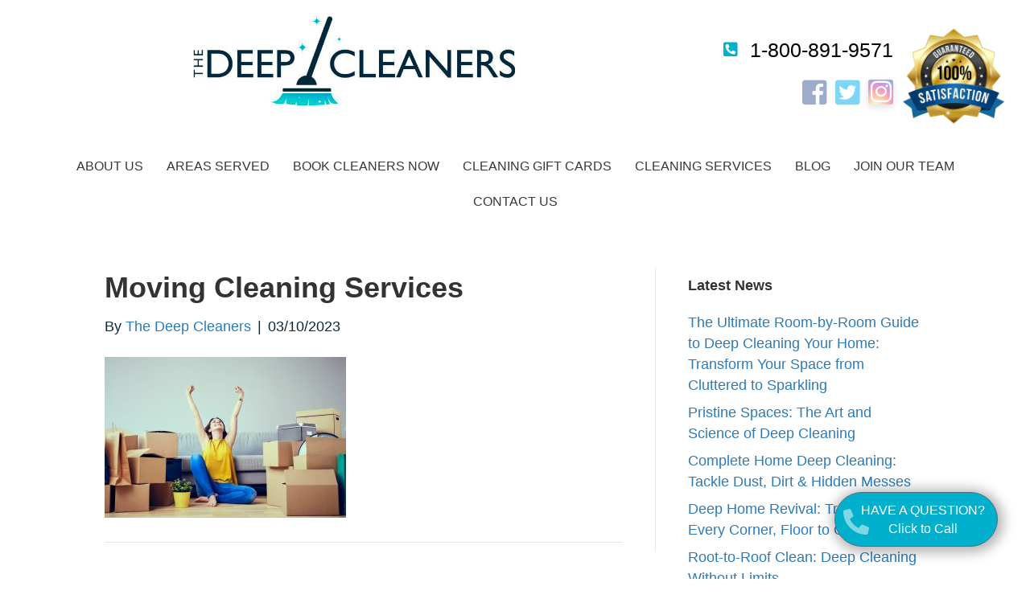

--- FILE ---
content_type: text/html; charset=UTF-8
request_url: https://convertlabs.io/booking_forms/endpoint.php?member_id=2836
body_size: 13275
content:
 
<!DOCTYPE html>
<html>

	<head>

		<link rel="stylesheet" href="/css/bootstrap-grid.min.css" />

		<!-- <link rel="stylesheet" href="https://use.fontawesome.com/releases/v5.0.11/css/all.css"> -->

		<link rel="icon" href="data:;base64,iVBORw0KGgo=">

		
		<!-- Style5 CSS -->
		<style type="text/css">

			[v-cloak] {
				display: none;
			}

			#app {
				max-width: 900px;
				margin: 0 auto;
			}

			.wraper {
				display: contents;
			}

			body {
				color: #333 !important;
				background: transparent;
				padding-bottom: 50px;
                font-family: sans-serif !important;
                font-weight: inherit !important;
			}

			.card {
				position: relative;
				display: -ms-flexbox;
				display: flex;
				-ms-flex-direction: column;
				flex-direction: column;
				min-width: 0;
				word-wrap: break-word;
				background-color: #fff;
				background-clip: border-box;
				border: 1px solid rgba(0, 0, 0, .125);
				border-radius: .25rem;
				word-wrap: break-word;
			}

			.card-body {
				-ms-flex: 1 1 auto;
				flex: 1 1 auto;
				padding: 1rem;
			}

			label,
			select {
				color: #333 !important;
				font-size: small;
			}

			label {
				display: block;
				margin-bottom: .2rem;
			}

			.col {
				margin-bottom: 10px;
			}

			.btn:not(:disabled):not(.disabled) {
				cursor: pointer;
			}

			.btn {
				display: inline-block;
				font-weight: 400;
				text-align: center;
				white-space: nowrap;
				vertical-align: middle;
				-webkit-user-select: none;
				-moz-user-select: none;
				-ms-user-select: none;
				user-select: none;
				border: 1px solid transparent;
				padding: .375rem .75rem;
				font-size: 1rem;
				line-height: 1.5;
				border-radius: .25rem;
				transition: color .15s ease-in-out, background-color .15s ease-in-out, border-color .15s ease-in-out, box-shadow .15s ease-in-out;
                font-family: sans-serif !important;
                font-weight: inherit !important;
			}

			.btn-default {
				color: #fff !important;
				background: rgba(0, 176, 205, 1) !important;
				/*font-weight: bold;
				*/
				margin-top: 20px;
				word-wrap: break-word !important;
				white-space: normal !important;
			}

			.btn-default:hover {
				opacity: 0.75;
			}

			.table td,
			.table th {
				padding: .5rem;
				vertical-align: top;
				border-top: none !important;
			}

			.table {
				width: 90%;
				margin: 0 5% 0 5%;
				table-layout: fixed;
				margin-bottom: 1rem;
				background-color: transparent;
			}

			.text-center {
				text-align: center !important;
			}

			tr td {
				width: calc(100%/3);
			}

			tr td:last-child {
				text-align: right;
			}

			.table-wrapper {
				background: #EFEFEF;
				padding: 10px 0px;
			}

			.widget-wrapper {
				margin-top: 20px;
				background: #ffffff;
			}

			.form-control {
				display: block;
				width: 100%;
				padding: .375rem .75rem;
				font-size: 1rem;
				color: #495057;
				background-color: #fff;
				background-clip: padding-box;
				border: 1px solid #ced4da;
				border-radius: .25rem;
				transition: border-color .15s ease-in-out, box-shadow .15s ease-in-out;
				min-width: 200px;
				line-height: 0.5 !important;
			}

			.btn-lg {
				padding: .5rem 1rem;
				font-size: 1.25rem;
				line-height: 1.5;
				border-radius: .3rem;
			}

			.btn-block {
				display: block;
				width: 100%;
			}

			select.form-control:not([size]):not([multiple]) {
				height: calc(1.9rem + 2px);
			}

			i.fas.fa-check-circle {
				font-size: 120%;
				color: #333 !important;
				background-image: url("data:image/svg+xml,%3Csvg aria-hidden='true' data-prefix='fas' data-icon='check-circle' class='svg-inline--fa fa-check-circle fa-w-16' role='img' xmlns='http://www.w3.org/2000/svg' viewBox='0 0 512 512'%3E%3Cpath fill='currentColor' d='M504 256c0 136.967-111.033 248-248 248S8 392.967 8 256 119.033 8 256 8s248 111.033 248 248zM227.314 387.314l184-184c6.248-6.248 6.248-16.379 0-22.627l-22.627-22.627c-6.248-6.249-16.379-6.249-22.628 0L216 308.118l-70.059-70.059c-6.248-6.248-16.379-6.248-22.628 0l-22.627 22.627c-6.248 6.248-6.248 16.379 0 22.627l104 104c6.249 6.249 16.379 6.249 22.628.001z'%3E%3C/path%3E%3C/svg%3E");
				display: inline-block;
				height: 19px;
				width: 19px;
				vertical-align: middle;
			}

			.form-control.is-invalid {
				color: red;
				border: 1px solid red;
			}

			.text-danger {
				color: red !important;
			}

			.spinner {
			  margin: 0px auto 0;
			  width: 70px;
			  text-align: center;
			}

			.spinner > div {
			  width: 10px;
			  height: 10px;
			  background-color: #fff;

			  border-radius: 100%;
			  display: inline-block;
			  -webkit-animation: sk-bouncedelay 1.4s infinite ease-in-out both;
			  animation: sk-bouncedelay 1.4s infinite ease-in-out both;
			}

			.spinner .bounce1 {
			  -webkit-animation-delay: -0.32s;
			  animation-delay: -0.32s;
			}

			.spinner .bounce2 {
			  -webkit-animation-delay: -0.16s;
			  animation-delay: -0.16s;
			}

			@-webkit-keyframes sk-bouncedelay {
			  0%, 80%, 100% { -webkit-transform: scale(0) }
			  40% { -webkit-transform: scale(1.0) }
			}

			@keyframes sk-bouncedelay {
			  0%, 80%, 100% {
			    -webkit-transform: scale(0);
			    transform: scale(0);
			  } 40% {
			    -webkit-transform: scale(1.0);
			    transform: scale(1.0);
			  }
			}

		</style>

		<!-- Custom CSS -->
		<style type="text/css">
			.table-wrapper{
   border: 1px solid rgba(0,0,0,.125) !important;
   border-radius: .25rem !important;
   margin-top:10px !important;
}
.table-wrapper table{
   margin-bottom:0px !important;
}
#app input::placeholder{
   padding-top:5px;
}
                                		</style>

	</head>

	<body>

		<div id="app" v-cloak>




			<div  class="card widget-wrapper">

				<!-- Body of the widget -->

				<div class="card-body">

					<form @change="validate" :action="bookingFormUrl" method="get" target="_top" id="form" novalidate="true">

						<div class="row">

							<!-- First name field -->
							<div v-if="showField(first_name)" class="col">
								<label v-bind:class="{ 'text-danger': errors['first_name'] }">{{ (first_name_label != "") ? first_name_label.toUpperCase() : 'FIRST NAME'}}</label>
								<input type="text" name="first_name" class="form-control" v-bind:class="{ 'is-invalid': errors['first_name'] }">
							</div>
							<!-- First name field -->

							<!-- Last name field -->
							<div v-if="showField(last_name)" class="col">
								<label v-bind:class="{ 'text-danger': errors['last_name'] }">{{ (last_name_label != "") ? last_name_label.toUpperCase() : 'LAST NAME'}}</label>
								<input type="text" name="last_name" class="form-control" v-bind:class="{ 'is-invalid': errors['last_name'] }">
							</div>
							<!-- Last name field -->

							<!-- Email field -->
							<div v-if="showField(email)" class="col">
								<label v-bind:class="{ 'text-danger': errors['email'] }">{{ (email_label != "") ? email_label.toUpperCase() : 'EMAIL'}}</label>
								<input type="email" name="email" class="form-control" v-bind:class="{ 'is-invalid': errors['email'] }">
							</div>
							<!-- Email field -->

							<!-- Phone field -->
							<div v-if="showField(phone)" class="col">
								<label v-bind:class="{ 'text-danger': errors['phone'] }">{{ (phone_label != "") ? phone_label.toUpperCase() : 'PHONE NUMBER'}}</label>
								<input type="text" name="phone" class="form-control" v-bind:class="{ 'is-invalid': errors['phone'] }">
							</div>
							<!-- Phone field -->

							<!-- Zip field -->
							<div v-if="showField(zip)" class="col">
								<label v-bind:class="{ 'text-danger': errors['zip'] }" for='zip'>{{ (zip_label != "") ? zip_label.toUpperCase() : 'ZIP'}}</label>
								<div v-if="selectZip()">
									<select class="form-control" id="zip" name="zip" v-bind:class="{ 'is-invalid': errors['zip'] }">
										<option v-for="(i,j) in filter_zip" :value="i"> {{ i }} </option>
									</select>
								</div>
								<input v-else type="text" :placeholder="zip_label" name="zip" id="zip"  class="form-control" v-bind:class="{ 'is-invalid': errors['zip'] }">
							</div>
							<!-- Zip field -->

							<!-- Choose service field -- Should this field be mandatory? -->

							<div class="col">
								<!-- Choose service field -- Should this field be mandatory? -->
								<div v-if="showField(serviceId)" @change="setService">
									<label for="service_id">{{ (service_label != "") ? service_label.toUpperCase() : 'CHOOSE YOUR SERVICE'}}</label>
									<select class="form-control" name="service_id" v-model="selectedService">
										<option v-for="(order,j) in services_order" :value="services[order].id">
											<div>{{services[order].name}}</div>
										</option>
									</select>
								</div>
							</div>

							<!-- Pricing parameters  -->
							<div v-if="!(services[selectedService].is_hourly) && services[selectedService].groups" v-show="showField(showParameters)" class="wraper wrapper-pricing-parameter">
								<template v-for="(group,g) in services[selectedService].groups" v-if="services[selectedService].pricing_attributes[group]">
								<div class="col">

									<!-- Type: flat -->
									<div class="wrapper-pricing-parameter__child">

                                        <label>{{ getDynamicGroupLabel(services[selectedService], g, bathroom_label) }}</label>

										<!-- If quantities are less than 15 then we use a select -->
										<select  class="form-control" id="pricing_parameter" v-model="selectedPricingParameter[group]" :name="'pricing_parameter[' + group + ']'" @change="estimatePricing">

											<option v-for="(item, index) in orderedPricings(services[selectedService].pricing_attributes[group])" :value="item.id">

                                                <div>{{ item.name }}</div>

                                            </option>

										</select>

										<!-- If quantities are more than 15 then we use a number input -->
										<!-- <input v-else type="number" class="form-control" :id="'pricing_parameter['+parameter.id+']'" :name="'pricing_parameter['+parameter.id+']'" @change="estimatePrice" :min="parameter.quantity_minimum" :value="parameter.quantity_minimum" :max="parameter.quantity_maximum">  -->

									</div>
									<!-- Type: flat -->
                                    <!--
									<div v-else-if="parameter.type=='ranged'">

										<label>{{ (bathroom_label != "") ? bathroom_label.toUpperCase() : (parameter.name).toUpperCase()}}</label>

										<select class="form-control" :id="'pricing_parameter['+parameter.id+']'" :name="'pricing_parameter['+parameter.id+']'" @change="estimatePrice">

											<option v-for="(i,j) in parameter.ranges" :value="i.quantity">
												<div>{{i.label}}</div>
											</option>

										</select>

									</div> -->

								</div>

								</template>

							</div>
							<!-- Pricing parameters  -->

                            <!-- Range Pricing Parameters -->
                            <div v-if="!(services[selectedService].is_hourly) && getRangePricings(services[selectedService]).length" v-show="showField(showParameters)" class="wraper wrapper-range-pricing">
                                <template v-for="pricing in getRangePricings(services[selectedService])">
                                    <div class="col">
                                        <div class="wrapper-pricing-parameter__child">
                                            <label>{{ pricing.name.toUpperCase() }}</label>
                                            
                                            <!-- If range is >= 100, use number input -->
                                            <input 
                                                v-if="(pricing.quantity_maximum - pricing.quantity_minimum) >= 100"
                                                type="number" 
                                                class="form-control" 
                                                :name="'range_pricing[' + pricing.id + ']'"
                                                v-model="selectedRangePricing[pricing.id]"
                                                :min="pricing.quantity_minimum" 
                                                :max="pricing.quantity_maximum"
                                                @change="estimatePricing"
                                            >
                                            
                                            <!-- If range is < 100, use select -->
                                            <select 
                                                v-else
                                                class="form-control" 
                                                :name="'range_pricing[' + pricing.id + ']'"
                                                v-model="selectedRangePricing[pricing.id]"
                                                @change="estimatePricing"
                                            >
                                                <option v-for="option in getRangeOptions(pricing)" :value="option.value">
                                                    {{ option.label }}
                                                </option>
                                            </select>
                                        </div>
                                    </div>
                                </template>
                            </div>
                            <!-- Range Pricing Parameters -->

							<!-- Hourly Service -->
							<div v-else-if="(ssh = services[selectedService].is_hourly)" v-show="showField(showParameters)" class="wraper wrapper-hourly">

								<!-- Cleaners -->
								<div class="col wrapper-hourly__cleaners">

									<label>{{"WORKERS"}}</label>

									<select v-model="selectedWorkers" class="form-control" name="quantity" @change="estimatePricing">

										<option v-for="(i,j) in range(services[selectedService].worker_min, services[selectedService].worker_mix)">
											<div>{{i}}</div>
										</option>

									</select>

								</div>
								<!-- Cleaners -->

								<!-- Hours -->
								<div class="col  wrapper-hourly__hours">

									<label>HOURS</label>

									<select v-model="selectedWorkersTime" class="form-control" name="minutes" @change="estimatePricing">

										<option v-for=" (i,j) in range(services[selectedService].worker_time_min/divisor, services[selectedService].worker_time_max/divisor)" :value="i*divisor" >

											<div>{{ (services[selectedService].half_time_increments) ? i/2 : i }}</div>

										</option>

									</select>

								</div>
								<!-- Hours -->

							</div>
							<!-- Hourly Service -->

							<!-- Frequency field -->
							<div v-show="showField(frequencyId)" class="col">

								<label>{{ (frequency_label != "") ? frequency_label.toUpperCase() : 'FREQUENCY'}}</label>

								<select v-model="selectedFrequency" name="frequency_id" class="form-control" @change="estimatePricing">

									<option v-for="frequency in frequencies" :value="frequency.id">

										<div>{{frequency.name}}</div>

									</option>

								</select>

							</div>
							<!-- Frequency field -->

						</div>

						<input type="hidden" name="w_cleaning" value="true">

						<input type="hidden" name="rcode" v-model="rcode">

                        <button  type="submit" @click="submit" :disabled="book_request_is_sent" class="btn btn-block btn-lg btn-default">

                            <div v-if="!book_request_is_sent">
                                {{compactText}} {{ (totalPrice && showField(quote) )? '('+ currencies + totalPrice + '/'+ ((bookingTypeText.length > 0) ? bookingTypeText : 'Clean')  +')' : ''}}
                            </div>

                            <div v-else class="spinner">
                                <div class="bounce1"></div>
                                <div class="bounce2"></div>
                                <div class="bounce3"></div>
                            </div>

                        </button>

						<label v-if="errors['filter-zip']" class="text-danger" for='filter-zip' style="text-align: center;margin-top: 20px;">
							Sorry, we currently do not support your location.
						</label>

                        <label v-if="block_widget" class="text-danger" style="text-align: center;margin-top: 20px;">
                            {{ block_widget }}
                        </label>

					</form>

					<form method="POST" target="_parent" id="newForm" novalidate="true"></form>

				</div>

				<!-- Body of the widget -->

			</div>

			<!-- Footer of the widget, small fox with wording -->
			<div class="table-wrapper">

				<table class="table">

					<tr v-if="footerText" class="row">

						<td v-for="(i,j) in footerText.split(',')" :class="'col-xs-12 col-sm-'+((j==1)?6:3)+' text-center'">
							<i class="fas fa-check-circle"></i> {{i}}
						</td>

					</tr>

					<tr v-else class="row">

						<td class="col-xs-12 col-sm-3  text-center">
							<i class="fas fa-check-circle"></i> 100% Guarantee
						</td>

						<td class="col-xs-12 col-sm-6  text-center">
							<i class="fas fa-check-circle"></i> Bonded and Insured Cleaners
						</td>

						<td class="col-xs-12 col-sm-3  text-center">
							<i class="fas fa-check-circle"></i> 5 Star Rated
						</td>

					</tr>

				</table>

			</div>
			<!-- Footer of the widget, small fox with wording -->

		</div>

		<!-- Send iframe size -->
		<script src="/js/iframeResizer.contentWindow.min.js"></script>
		<!-- Send iframe size -->

		<!-- Scripts -->
		<script src="https://cdn.jsdelivr.net/npm/vue@2.6.14"></script>
		<script src="https://unpkg.com/axios@0.18.0/dist/axios.min.js"></script>
		<script type="text/javascript">

			Vue.config.devtools = true;

			let view_service_category = 'true';
			view_service_category = (view_service_category != "") ? view_service_category : 'false';

			let category_validation = 'false';

			if(view_service_category == 'true' && category_validation == 'false')
				view_service_category = 'false';



			/* Vue Instance #App */
			App = new Vue({

				el: '#app',

				data: {

					/* App variables */
					errors: [],
					services: {"10191":{"id":10191,"name":"1 bedroom","description":null,"price":"100.00","is_hourly":false,"worker_min":0,"worker_mix":0,"worker_time_min":0,"worker_time_max":0,"half_time_increments":false,"time_duration":90,"is_active":true,"id_icon":0,"order":1,"created_at":"2023-02-25T22:21:04.000000Z","updated_at":"2023-02-25T22:21:04.000000Z","member_id":2836,"archived":0,"has_bookings":0,"commercial":0,"location_id":0,"group_labels":null,"hours":[0],"cleaners":[0],"icon_url":null,"service_extras":[{"id":195229,"id_service":10191,"id_extra":12425,"is_archived":0,"has_bookings":0,"created_at":null,"updated_at":null,"order":1,"is_active":1,"extra":{"id":12425,"name":"Inside the fridge","description":"","time_duration_hours":0,"time_duration_minutes":30,"price":"20.00","order":1,"quantity_based":0,"member_id":2836,"icon_pic":11252,"created_at":"2023-02-25T17:21:04.000000Z","updated_at":"2023-02-25T17:21:04.000000Z","archived":0,"has_bookings":0,"location_id":0,"icon":{"id":11252,"file":"https:\/\/convertlabs.io\/images\/booking\/icon_8.png","path":"n_a","created_at":"2023-02-25T17:21:04.000000Z","updated_at":"2023-02-25T17:21:04.000000Z"}}},{"id":195235,"id_service":10191,"id_extra":12426,"is_archived":0,"has_bookings":0,"created_at":null,"updated_at":null,"order":2,"is_active":1,"extra":{"id":12426,"name":"Inside the oven","description":"","time_duration_hours":0,"time_duration_minutes":30,"price":"20.00","order":2,"quantity_based":0,"member_id":2836,"icon_pic":11246,"created_at":"2023-02-25T17:21:04.000000Z","updated_at":"2023-02-25T17:21:04.000000Z","archived":0,"has_bookings":0,"location_id":0,"icon":{"id":11246,"file":"https:\/\/convertlabs.io\/images\/booking\/icon_2.png","path":"n_a","created_at":"2023-02-25T17:21:04.000000Z","updated_at":"2023-02-25T17:21:04.000000Z"}}},{"id":195241,"id_service":10191,"id_extra":12427,"is_archived":0,"has_bookings":0,"created_at":null,"updated_at":null,"order":3,"is_active":1,"extra":{"id":12427,"name":"deep cleaning","description":"","time_duration_hours":0,"time_duration_minutes":30,"price":"20.00","order":3,"quantity_based":0,"member_id":2836,"icon_pic":11249,"created_at":"2023-02-25T17:21:04.000000Z","updated_at":"2023-02-25T17:21:04.000000Z","archived":0,"has_bookings":0,"location_id":0,"icon":{"id":11249,"file":"https:\/\/convertlabs.io\/images\/booking\/icon_5.png","path":"n_a","created_at":"2023-02-25T17:21:04.000000Z","updated_at":"2023-02-25T17:21:04.000000Z"}}},{"id":195247,"id_service":10191,"id_extra":12428,"is_archived":0,"has_bookings":0,"created_at":null,"updated_at":null,"order":4,"is_active":1,"extra":{"id":12428,"name":"Interior windows","description":"","time_duration_hours":0,"time_duration_minutes":30,"price":"60.00","order":4,"quantity_based":0,"member_id":2836,"icon_pic":11251,"created_at":"2023-02-25T17:21:04.000000Z","updated_at":"2023-02-25T17:21:04.000000Z","archived":0,"has_bookings":0,"location_id":0,"icon":{"id":11251,"file":"https:\/\/convertlabs.io\/images\/booking\/icon_7.png","path":"n_a","created_at":"2023-02-25T17:21:04.000000Z","updated_at":"2023-02-25T17:21:04.000000Z"}}},{"id":195253,"id_service":10191,"id_extra":12429,"is_archived":0,"has_bookings":0,"created_at":null,"updated_at":null,"order":5,"is_active":1,"extra":{"id":12429,"name":"Walls","description":"","time_duration_hours":0,"time_duration_minutes":30,"price":"20.00","order":5,"quantity_based":0,"member_id":2836,"icon_pic":11248,"created_at":"2023-02-25T17:21:04.000000Z","updated_at":"2023-02-25T17:21:04.000000Z","archived":0,"has_bookings":0,"location_id":0,"icon":{"id":11248,"file":"https:\/\/convertlabs.io\/images\/booking\/icon_4.png","path":"n_a","created_at":"2023-02-25T17:21:04.000000Z","updated_at":"2023-02-25T17:21:04.000000Z"}}},{"id":195259,"id_service":10191,"id_extra":12430,"is_archived":0,"has_bookings":0,"created_at":null,"updated_at":null,"order":6,"is_active":1,"extra":{"id":12430,"name":"Move-in\/Move-out","description":"","time_duration_hours":0,"time_duration_minutes":30,"price":"60.00","order":6,"quantity_based":0,"member_id":2836,"icon_pic":11245,"created_at":"2023-02-25T17:21:04.000000Z","updated_at":"2023-02-25T17:21:04.000000Z","archived":0,"has_bookings":0,"location_id":0,"icon":{"id":11245,"file":"https:\/\/convertlabs.io\/images\/booking\/icon_1.png","path":"n_a","created_at":"2023-02-25T17:21:04.000000Z","updated_at":"2023-02-25T17:21:04.000000Z"}}},{"id":195265,"id_service":10191,"id_extra":12431,"is_archived":0,"has_bookings":0,"created_at":null,"updated_at":null,"order":7,"is_active":1,"extra":{"id":12431,"name":"Load of laundry","description":"","time_duration_hours":0,"time_duration_minutes":30,"price":"20.00","order":7,"quantity_based":0,"member_id":2836,"icon_pic":11247,"created_at":"2023-02-25T17:21:04.000000Z","updated_at":"2023-02-25T17:21:04.000000Z","archived":0,"has_bookings":0,"location_id":0,"icon":{"id":11247,"file":"https:\/\/convertlabs.io\/images\/booking\/icon_3.png","path":"n_a","created_at":"2023-02-25T17:21:04.000000Z","updated_at":"2023-02-25T17:21:04.000000Z"}}},{"id":195271,"id_service":10191,"id_extra":12432,"is_archived":0,"has_bookings":0,"created_at":null,"updated_at":null,"order":8,"is_active":1,"extra":{"id":12432,"name":"Inside cabinets","description":"","time_duration_hours":0,"time_duration_minutes":30,"price":"20.00","order":8,"quantity_based":0,"member_id":2836,"icon_pic":11250,"created_at":"2023-02-25T17:21:04.000000Z","updated_at":"2023-02-25T17:21:04.000000Z","archived":0,"has_bookings":0,"location_id":0,"icon":{"id":11250,"file":"https:\/\/convertlabs.io\/images\/booking\/icon_6.png","path":"n_a","created_at":"2023-02-25T17:21:04.000000Z","updated_at":"2023-02-25T17:21:04.000000Z"}}}],"service_frequency":[{"service_id":10191,"frequency_id":4638,"order":1,"is_archived":0,"is_active":1,"created_at":"2023-02-25T17:21:04.000000Z","updated_at":"2023-02-25T17:21:04.000000Z","frequency":{"id":4638,"created_at":null,"updated_at":null,"interval":"one_time","name":"One time service","amount":"0.00","percent":0,"is_active":1,"default":0,"ordering":1,"has_bookings":0,"member_id":2836,"archived":0,"location_id":0}},{"service_id":10191,"frequency_id":4639,"order":2,"is_archived":0,"is_active":1,"created_at":"2023-02-25T17:21:04.000000Z","updated_at":"2023-02-25T17:21:04.000000Z","frequency":{"id":4639,"created_at":null,"updated_at":null,"interval":"every_week","name":"Weekly","amount":"0.00","percent":20,"is_active":1,"default":0,"ordering":2,"has_bookings":0,"member_id":2836,"archived":0,"location_id":0}},{"service_id":10191,"frequency_id":4640,"order":3,"is_archived":0,"is_active":1,"created_at":"2023-02-25T17:21:04.000000Z","updated_at":"2023-02-25T17:21:04.000000Z","frequency":{"id":4640,"created_at":null,"updated_at":null,"interval":"every_2_weeks","name":"Bi-weekly","amount":"0.00","percent":15,"is_active":1,"default":1,"ordering":3,"has_bookings":0,"member_id":2836,"archived":0,"location_id":0}},{"service_id":10191,"frequency_id":4641,"order":4,"is_archived":0,"is_active":1,"created_at":"2023-02-25T17:21:04.000000Z","updated_at":"2023-02-25T17:21:04.000000Z","frequency":{"id":4641,"created_at":null,"updated_at":null,"interval":"every_4_weeks","name":"Monthly","amount":"0.00","percent":10,"is_active":1,"default":0,"ordering":4,"has_bookings":0,"member_id":2836,"archived":0,"location_id":0}}],"pricings":[{"id":503984,"created_at":"2023-02-25T17:21:04.000000Z","updated_at":"2023-02-25T17:21:04.000000Z","name":"2 bathroom","price":"39.00","type":"flat","quantity_minimum":1,"quantity_maximum":1,"time_duration":60,"is_active":1,"order":1,"member_id":2836,"archived":0,"has_bookings":0,"location_id":0,"group":1,"book_service_book_pricing_pk":343363,"laravel_through_key":10191,"quantity":null},{"id":503985,"created_at":"2023-02-25T17:21:04.000000Z","updated_at":"2023-02-25T17:21:04.000000Z","name":"3 bathroom","price":"59.00","type":"flat","quantity_minimum":1,"quantity_maximum":1,"time_duration":90,"is_active":1,"order":1,"member_id":2836,"archived":0,"has_bookings":0,"location_id":0,"group":1,"book_service_book_pricing_pk":343369,"laravel_through_key":10191,"quantity":null},{"id":503986,"created_at":"2023-02-25T17:21:04.000000Z","updated_at":"2023-02-25T17:21:04.000000Z","name":"4 bathroom","price":"79.00","type":"flat","quantity_minimum":1,"quantity_maximum":1,"time_duration":120,"is_active":1,"order":1,"member_id":2836,"archived":0,"has_bookings":0,"location_id":0,"group":1,"book_service_book_pricing_pk":343375,"laravel_through_key":10191,"quantity":null},{"id":503987,"created_at":"2023-02-25T17:21:04.000000Z","updated_at":"2023-02-25T17:21:04.000000Z","name":"5 bathroom","price":"99.00","type":"flat","quantity_minimum":1,"quantity_maximum":1,"time_duration":150,"is_active":1,"order":1,"member_id":2836,"archived":0,"has_bookings":0,"location_id":0,"group":1,"book_service_book_pricing_pk":343381,"laravel_through_key":10191,"quantity":null},{"id":503988,"created_at":"2023-02-25T17:21:04.000000Z","updated_at":"2023-02-25T17:21:04.000000Z","name":"6 bathroom","price":"119.00","type":"flat","quantity_minimum":1,"quantity_maximum":1,"time_duration":180,"is_active":1,"order":1,"member_id":2836,"archived":0,"has_bookings":0,"location_id":0,"group":1,"book_service_book_pricing_pk":343387,"laravel_through_key":10191,"quantity":null},{"id":503989,"created_at":"2023-02-25T17:21:04.000000Z","updated_at":"2023-02-25T17:21:04.000000Z","name":"7 bathroom","price":"139.00","type":"flat","quantity_minimum":1,"quantity_maximum":1,"time_duration":210,"is_active":1,"order":1,"member_id":2836,"archived":0,"has_bookings":0,"location_id":0,"group":1,"book_service_book_pricing_pk":343393,"laravel_through_key":10191,"quantity":null},{"id":503983,"created_at":"2023-02-25T17:21:04.000000Z","updated_at":"2023-02-25T17:21:04.000000Z","name":"1 bathroom","price":"19.00","type":"flat","quantity_minimum":1,"quantity_maximum":1,"time_duration":30,"is_active":1,"order":1,"member_id":2836,"archived":0,"has_bookings":0,"location_id":0,"group":1,"book_service_book_pricing_pk":343357,"laravel_through_key":10191,"quantity":null}],"icon":null,"groups":[1],"ordered_groups":[1],"groups_with_labels":{"1":null},"pricing_attributes":{"1":{"503984":{"id":503984,"created_at":"2023-02-25T17:21:04.000000Z","updated_at":"2023-02-25T17:21:04.000000Z","name":"2 bathroom","price":"39.00","type":"flat","quantity_minimum":1,"quantity_maximum":1,"time_duration":60,"is_active":1,"order":1,"member_id":2836,"archived":0,"has_bookings":0,"location_id":0,"group":1,"book_service_book_pricing_pk":343363,"laravel_through_key":10191,"quantity":null},"503985":{"id":503985,"created_at":"2023-02-25T17:21:04.000000Z","updated_at":"2023-02-25T17:21:04.000000Z","name":"3 bathroom","price":"59.00","type":"flat","quantity_minimum":1,"quantity_maximum":1,"time_duration":90,"is_active":1,"order":1,"member_id":2836,"archived":0,"has_bookings":0,"location_id":0,"group":1,"book_service_book_pricing_pk":343369,"laravel_through_key":10191,"quantity":null},"503986":{"id":503986,"created_at":"2023-02-25T17:21:04.000000Z","updated_at":"2023-02-25T17:21:04.000000Z","name":"4 bathroom","price":"79.00","type":"flat","quantity_minimum":1,"quantity_maximum":1,"time_duration":120,"is_active":1,"order":1,"member_id":2836,"archived":0,"has_bookings":0,"location_id":0,"group":1,"book_service_book_pricing_pk":343375,"laravel_through_key":10191,"quantity":null},"503987":{"id":503987,"created_at":"2023-02-25T17:21:04.000000Z","updated_at":"2023-02-25T17:21:04.000000Z","name":"5 bathroom","price":"99.00","type":"flat","quantity_minimum":1,"quantity_maximum":1,"time_duration":150,"is_active":1,"order":1,"member_id":2836,"archived":0,"has_bookings":0,"location_id":0,"group":1,"book_service_book_pricing_pk":343381,"laravel_through_key":10191,"quantity":null},"503988":{"id":503988,"created_at":"2023-02-25T17:21:04.000000Z","updated_at":"2023-02-25T17:21:04.000000Z","name":"6 bathroom","price":"119.00","type":"flat","quantity_minimum":1,"quantity_maximum":1,"time_duration":180,"is_active":1,"order":1,"member_id":2836,"archived":0,"has_bookings":0,"location_id":0,"group":1,"book_service_book_pricing_pk":343387,"laravel_through_key":10191,"quantity":null},"503989":{"id":503989,"created_at":"2023-02-25T17:21:04.000000Z","updated_at":"2023-02-25T17:21:04.000000Z","name":"7 bathroom","price":"139.00","type":"flat","quantity_minimum":1,"quantity_maximum":1,"time_duration":210,"is_active":1,"order":1,"member_id":2836,"archived":0,"has_bookings":0,"location_id":0,"group":1,"book_service_book_pricing_pk":343393,"laravel_through_key":10191,"quantity":null},"503983":{"id":503983,"created_at":"2023-02-25T17:21:04.000000Z","updated_at":"2023-02-25T17:21:04.000000Z","name":"1 bathroom","price":"19.00","type":"flat","quantity_minimum":1,"quantity_maximum":1,"time_duration":30,"is_active":1,"order":1,"member_id":2836,"archived":0,"has_bookings":0,"location_id":0,"group":1,"book_service_book_pricing_pk":343357,"laravel_through_key":10191,"quantity":null}}},"pricing_orders":{"1":[503984,503985,503986,503987,503988,503989,503983]},"price_attr_count":{"1":{"quantity_maximum":7,"quantity_minimum":1}}},"10192":{"id":10192,"name":"2 bedroom","description":null,"price":"120.00","is_hourly":false,"worker_min":0,"worker_mix":0,"worker_time_min":0,"worker_time_max":0,"half_time_increments":false,"time_duration":90,"is_active":true,"id_icon":0,"order":2,"created_at":"2023-02-25T22:21:04.000000Z","updated_at":"2023-02-25T22:21:04.000000Z","member_id":2836,"archived":0,"has_bookings":0,"commercial":0,"location_id":0,"group_labels":null,"hours":[0],"cleaners":[0],"icon_url":null,"service_extras":[{"id":195230,"id_service":10192,"id_extra":12425,"is_archived":0,"has_bookings":0,"created_at":null,"updated_at":null,"order":1,"is_active":1,"extra":{"id":12425,"name":"Inside the fridge","description":"","time_duration_hours":0,"time_duration_minutes":30,"price":"20.00","order":1,"quantity_based":0,"member_id":2836,"icon_pic":11252,"created_at":"2023-02-25T17:21:04.000000Z","updated_at":"2023-02-25T17:21:04.000000Z","archived":0,"has_bookings":0,"location_id":0,"icon":{"id":11252,"file":"https:\/\/convertlabs.io\/images\/booking\/icon_8.png","path":"n_a","created_at":"2023-02-25T17:21:04.000000Z","updated_at":"2023-02-25T17:21:04.000000Z"}}},{"id":195236,"id_service":10192,"id_extra":12426,"is_archived":0,"has_bookings":0,"created_at":null,"updated_at":null,"order":2,"is_active":1,"extra":{"id":12426,"name":"Inside the oven","description":"","time_duration_hours":0,"time_duration_minutes":30,"price":"20.00","order":2,"quantity_based":0,"member_id":2836,"icon_pic":11246,"created_at":"2023-02-25T17:21:04.000000Z","updated_at":"2023-02-25T17:21:04.000000Z","archived":0,"has_bookings":0,"location_id":0,"icon":{"id":11246,"file":"https:\/\/convertlabs.io\/images\/booking\/icon_2.png","path":"n_a","created_at":"2023-02-25T17:21:04.000000Z","updated_at":"2023-02-25T17:21:04.000000Z"}}},{"id":195242,"id_service":10192,"id_extra":12427,"is_archived":0,"has_bookings":0,"created_at":null,"updated_at":null,"order":3,"is_active":1,"extra":{"id":12427,"name":"deep cleaning","description":"","time_duration_hours":0,"time_duration_minutes":30,"price":"20.00","order":3,"quantity_based":0,"member_id":2836,"icon_pic":11249,"created_at":"2023-02-25T17:21:04.000000Z","updated_at":"2023-02-25T17:21:04.000000Z","archived":0,"has_bookings":0,"location_id":0,"icon":{"id":11249,"file":"https:\/\/convertlabs.io\/images\/booking\/icon_5.png","path":"n_a","created_at":"2023-02-25T17:21:04.000000Z","updated_at":"2023-02-25T17:21:04.000000Z"}}},{"id":195248,"id_service":10192,"id_extra":12428,"is_archived":0,"has_bookings":0,"created_at":null,"updated_at":null,"order":4,"is_active":1,"extra":{"id":12428,"name":"Interior windows","description":"","time_duration_hours":0,"time_duration_minutes":30,"price":"60.00","order":4,"quantity_based":0,"member_id":2836,"icon_pic":11251,"created_at":"2023-02-25T17:21:04.000000Z","updated_at":"2023-02-25T17:21:04.000000Z","archived":0,"has_bookings":0,"location_id":0,"icon":{"id":11251,"file":"https:\/\/convertlabs.io\/images\/booking\/icon_7.png","path":"n_a","created_at":"2023-02-25T17:21:04.000000Z","updated_at":"2023-02-25T17:21:04.000000Z"}}},{"id":195254,"id_service":10192,"id_extra":12429,"is_archived":0,"has_bookings":0,"created_at":null,"updated_at":null,"order":5,"is_active":1,"extra":{"id":12429,"name":"Walls","description":"","time_duration_hours":0,"time_duration_minutes":30,"price":"20.00","order":5,"quantity_based":0,"member_id":2836,"icon_pic":11248,"created_at":"2023-02-25T17:21:04.000000Z","updated_at":"2023-02-25T17:21:04.000000Z","archived":0,"has_bookings":0,"location_id":0,"icon":{"id":11248,"file":"https:\/\/convertlabs.io\/images\/booking\/icon_4.png","path":"n_a","created_at":"2023-02-25T17:21:04.000000Z","updated_at":"2023-02-25T17:21:04.000000Z"}}},{"id":195260,"id_service":10192,"id_extra":12430,"is_archived":0,"has_bookings":0,"created_at":null,"updated_at":null,"order":6,"is_active":1,"extra":{"id":12430,"name":"Move-in\/Move-out","description":"","time_duration_hours":0,"time_duration_minutes":30,"price":"60.00","order":6,"quantity_based":0,"member_id":2836,"icon_pic":11245,"created_at":"2023-02-25T17:21:04.000000Z","updated_at":"2023-02-25T17:21:04.000000Z","archived":0,"has_bookings":0,"location_id":0,"icon":{"id":11245,"file":"https:\/\/convertlabs.io\/images\/booking\/icon_1.png","path":"n_a","created_at":"2023-02-25T17:21:04.000000Z","updated_at":"2023-02-25T17:21:04.000000Z"}}},{"id":195266,"id_service":10192,"id_extra":12431,"is_archived":0,"has_bookings":0,"created_at":null,"updated_at":null,"order":7,"is_active":1,"extra":{"id":12431,"name":"Load of laundry","description":"","time_duration_hours":0,"time_duration_minutes":30,"price":"20.00","order":7,"quantity_based":0,"member_id":2836,"icon_pic":11247,"created_at":"2023-02-25T17:21:04.000000Z","updated_at":"2023-02-25T17:21:04.000000Z","archived":0,"has_bookings":0,"location_id":0,"icon":{"id":11247,"file":"https:\/\/convertlabs.io\/images\/booking\/icon_3.png","path":"n_a","created_at":"2023-02-25T17:21:04.000000Z","updated_at":"2023-02-25T17:21:04.000000Z"}}},{"id":195272,"id_service":10192,"id_extra":12432,"is_archived":0,"has_bookings":0,"created_at":null,"updated_at":null,"order":8,"is_active":1,"extra":{"id":12432,"name":"Inside cabinets","description":"","time_duration_hours":0,"time_duration_minutes":30,"price":"20.00","order":8,"quantity_based":0,"member_id":2836,"icon_pic":11250,"created_at":"2023-02-25T17:21:04.000000Z","updated_at":"2023-02-25T17:21:04.000000Z","archived":0,"has_bookings":0,"location_id":0,"icon":{"id":11250,"file":"https:\/\/convertlabs.io\/images\/booking\/icon_6.png","path":"n_a","created_at":"2023-02-25T17:21:04.000000Z","updated_at":"2023-02-25T17:21:04.000000Z"}}}],"service_frequency":[{"service_id":10192,"frequency_id":4638,"order":1,"is_archived":0,"is_active":1,"created_at":"2023-02-25T17:21:04.000000Z","updated_at":"2023-02-25T17:21:04.000000Z","frequency":{"id":4638,"created_at":null,"updated_at":null,"interval":"one_time","name":"One time service","amount":"0.00","percent":0,"is_active":1,"default":0,"ordering":1,"has_bookings":0,"member_id":2836,"archived":0,"location_id":0}},{"service_id":10192,"frequency_id":4639,"order":2,"is_archived":0,"is_active":1,"created_at":"2023-02-25T17:21:04.000000Z","updated_at":"2023-02-25T17:21:04.000000Z","frequency":{"id":4639,"created_at":null,"updated_at":null,"interval":"every_week","name":"Weekly","amount":"0.00","percent":20,"is_active":1,"default":0,"ordering":2,"has_bookings":0,"member_id":2836,"archived":0,"location_id":0}},{"service_id":10192,"frequency_id":4640,"order":3,"is_archived":0,"is_active":1,"created_at":"2023-02-25T17:21:04.000000Z","updated_at":"2023-02-25T17:21:04.000000Z","frequency":{"id":4640,"created_at":null,"updated_at":null,"interval":"every_2_weeks","name":"Bi-weekly","amount":"0.00","percent":15,"is_active":1,"default":1,"ordering":3,"has_bookings":0,"member_id":2836,"archived":0,"location_id":0}},{"service_id":10192,"frequency_id":4641,"order":4,"is_archived":0,"is_active":1,"created_at":"2023-02-25T17:21:04.000000Z","updated_at":"2023-02-25T17:21:04.000000Z","frequency":{"id":4641,"created_at":null,"updated_at":null,"interval":"every_4_weeks","name":"Monthly","amount":"0.00","percent":10,"is_active":1,"default":0,"ordering":4,"has_bookings":0,"member_id":2836,"archived":0,"location_id":0}}],"pricings":[{"id":503988,"created_at":"2023-02-25T17:21:04.000000Z","updated_at":"2023-02-25T17:21:04.000000Z","name":"6 bathroom","price":"119.00","type":"flat","quantity_minimum":1,"quantity_maximum":1,"time_duration":180,"is_active":1,"order":2,"member_id":2836,"archived":0,"has_bookings":0,"location_id":0,"group":1,"book_service_book_pricing_pk":343388,"laravel_through_key":10192,"quantity":null},{"id":503989,"created_at":"2023-02-25T17:21:04.000000Z","updated_at":"2023-02-25T17:21:04.000000Z","name":"7 bathroom","price":"139.00","type":"flat","quantity_minimum":1,"quantity_maximum":1,"time_duration":210,"is_active":1,"order":2,"member_id":2836,"archived":0,"has_bookings":0,"location_id":0,"group":1,"book_service_book_pricing_pk":343394,"laravel_through_key":10192,"quantity":null},{"id":503987,"created_at":"2023-02-25T17:21:04.000000Z","updated_at":"2023-02-25T17:21:04.000000Z","name":"5 bathroom","price":"99.00","type":"flat","quantity_minimum":1,"quantity_maximum":1,"time_duration":150,"is_active":1,"order":2,"member_id":2836,"archived":0,"has_bookings":0,"location_id":0,"group":1,"book_service_book_pricing_pk":343382,"laravel_through_key":10192,"quantity":null},{"id":503986,"created_at":"2023-02-25T17:21:04.000000Z","updated_at":"2023-02-25T17:21:04.000000Z","name":"4 bathroom","price":"79.00","type":"flat","quantity_minimum":1,"quantity_maximum":1,"time_duration":120,"is_active":1,"order":2,"member_id":2836,"archived":0,"has_bookings":0,"location_id":0,"group":1,"book_service_book_pricing_pk":343376,"laravel_through_key":10192,"quantity":null},{"id":503985,"created_at":"2023-02-25T17:21:04.000000Z","updated_at":"2023-02-25T17:21:04.000000Z","name":"3 bathroom","price":"59.00","type":"flat","quantity_minimum":1,"quantity_maximum":1,"time_duration":90,"is_active":1,"order":2,"member_id":2836,"archived":0,"has_bookings":0,"location_id":0,"group":1,"book_service_book_pricing_pk":343370,"laravel_through_key":10192,"quantity":null},{"id":503984,"created_at":"2023-02-25T17:21:04.000000Z","updated_at":"2023-02-25T17:21:04.000000Z","name":"2 bathroom","price":"39.00","type":"flat","quantity_minimum":1,"quantity_maximum":1,"time_duration":60,"is_active":1,"order":2,"member_id":2836,"archived":0,"has_bookings":0,"location_id":0,"group":1,"book_service_book_pricing_pk":343364,"laravel_through_key":10192,"quantity":null},{"id":503983,"created_at":"2023-02-25T17:21:04.000000Z","updated_at":"2023-02-25T17:21:04.000000Z","name":"1 bathroom","price":"19.00","type":"flat","quantity_minimum":1,"quantity_maximum":1,"time_duration":30,"is_active":1,"order":2,"member_id":2836,"archived":0,"has_bookings":0,"location_id":0,"group":1,"book_service_book_pricing_pk":343358,"laravel_through_key":10192,"quantity":null}],"icon":null,"groups":[1],"ordered_groups":[1],"groups_with_labels":{"1":null},"pricing_attributes":{"1":{"503988":{"id":503988,"created_at":"2023-02-25T17:21:04.000000Z","updated_at":"2023-02-25T17:21:04.000000Z","name":"6 bathroom","price":"119.00","type":"flat","quantity_minimum":1,"quantity_maximum":1,"time_duration":180,"is_active":1,"order":2,"member_id":2836,"archived":0,"has_bookings":0,"location_id":0,"group":1,"book_service_book_pricing_pk":343388,"laravel_through_key":10192,"quantity":null},"503989":{"id":503989,"created_at":"2023-02-25T17:21:04.000000Z","updated_at":"2023-02-25T17:21:04.000000Z","name":"7 bathroom","price":"139.00","type":"flat","quantity_minimum":1,"quantity_maximum":1,"time_duration":210,"is_active":1,"order":2,"member_id":2836,"archived":0,"has_bookings":0,"location_id":0,"group":1,"book_service_book_pricing_pk":343394,"laravel_through_key":10192,"quantity":null},"503987":{"id":503987,"created_at":"2023-02-25T17:21:04.000000Z","updated_at":"2023-02-25T17:21:04.000000Z","name":"5 bathroom","price":"99.00","type":"flat","quantity_minimum":1,"quantity_maximum":1,"time_duration":150,"is_active":1,"order":2,"member_id":2836,"archived":0,"has_bookings":0,"location_id":0,"group":1,"book_service_book_pricing_pk":343382,"laravel_through_key":10192,"quantity":null},"503986":{"id":503986,"created_at":"2023-02-25T17:21:04.000000Z","updated_at":"2023-02-25T17:21:04.000000Z","name":"4 bathroom","price":"79.00","type":"flat","quantity_minimum":1,"quantity_maximum":1,"time_duration":120,"is_active":1,"order":2,"member_id":2836,"archived":0,"has_bookings":0,"location_id":0,"group":1,"book_service_book_pricing_pk":343376,"laravel_through_key":10192,"quantity":null},"503985":{"id":503985,"created_at":"2023-02-25T17:21:04.000000Z","updated_at":"2023-02-25T17:21:04.000000Z","name":"3 bathroom","price":"59.00","type":"flat","quantity_minimum":1,"quantity_maximum":1,"time_duration":90,"is_active":1,"order":2,"member_id":2836,"archived":0,"has_bookings":0,"location_id":0,"group":1,"book_service_book_pricing_pk":343370,"laravel_through_key":10192,"quantity":null},"503984":{"id":503984,"created_at":"2023-02-25T17:21:04.000000Z","updated_at":"2023-02-25T17:21:04.000000Z","name":"2 bathroom","price":"39.00","type":"flat","quantity_minimum":1,"quantity_maximum":1,"time_duration":60,"is_active":1,"order":2,"member_id":2836,"archived":0,"has_bookings":0,"location_id":0,"group":1,"book_service_book_pricing_pk":343364,"laravel_through_key":10192,"quantity":null},"503983":{"id":503983,"created_at":"2023-02-25T17:21:04.000000Z","updated_at":"2023-02-25T17:21:04.000000Z","name":"1 bathroom","price":"19.00","type":"flat","quantity_minimum":1,"quantity_maximum":1,"time_duration":30,"is_active":1,"order":2,"member_id":2836,"archived":0,"has_bookings":0,"location_id":0,"group":1,"book_service_book_pricing_pk":343358,"laravel_through_key":10192,"quantity":null}}},"pricing_orders":{"1":[503988,503989,503987,503986,503985,503984,503983]},"price_attr_count":{"1":{"quantity_maximum":7,"quantity_minimum":1}}},"10193":{"id":10193,"name":"3 bedroom","description":null,"price":"140.00","is_hourly":false,"worker_min":0,"worker_mix":0,"worker_time_min":0,"worker_time_max":0,"half_time_increments":false,"time_duration":90,"is_active":true,"id_icon":0,"order":3,"created_at":"2023-02-25T22:21:04.000000Z","updated_at":"2023-02-25T22:21:04.000000Z","member_id":2836,"archived":0,"has_bookings":0,"commercial":0,"location_id":0,"group_labels":null,"hours":[0],"cleaners":[0],"icon_url":null,"service_extras":[{"id":195231,"id_service":10193,"id_extra":12425,"is_archived":0,"has_bookings":0,"created_at":null,"updated_at":null,"order":1,"is_active":1,"extra":{"id":12425,"name":"Inside the fridge","description":"","time_duration_hours":0,"time_duration_minutes":30,"price":"20.00","order":1,"quantity_based":0,"member_id":2836,"icon_pic":11252,"created_at":"2023-02-25T17:21:04.000000Z","updated_at":"2023-02-25T17:21:04.000000Z","archived":0,"has_bookings":0,"location_id":0,"icon":{"id":11252,"file":"https:\/\/convertlabs.io\/images\/booking\/icon_8.png","path":"n_a","created_at":"2023-02-25T17:21:04.000000Z","updated_at":"2023-02-25T17:21:04.000000Z"}}},{"id":195237,"id_service":10193,"id_extra":12426,"is_archived":0,"has_bookings":0,"created_at":null,"updated_at":null,"order":2,"is_active":1,"extra":{"id":12426,"name":"Inside the oven","description":"","time_duration_hours":0,"time_duration_minutes":30,"price":"20.00","order":2,"quantity_based":0,"member_id":2836,"icon_pic":11246,"created_at":"2023-02-25T17:21:04.000000Z","updated_at":"2023-02-25T17:21:04.000000Z","archived":0,"has_bookings":0,"location_id":0,"icon":{"id":11246,"file":"https:\/\/convertlabs.io\/images\/booking\/icon_2.png","path":"n_a","created_at":"2023-02-25T17:21:04.000000Z","updated_at":"2023-02-25T17:21:04.000000Z"}}},{"id":195243,"id_service":10193,"id_extra":12427,"is_archived":0,"has_bookings":0,"created_at":null,"updated_at":null,"order":3,"is_active":1,"extra":{"id":12427,"name":"deep cleaning","description":"","time_duration_hours":0,"time_duration_minutes":30,"price":"20.00","order":3,"quantity_based":0,"member_id":2836,"icon_pic":11249,"created_at":"2023-02-25T17:21:04.000000Z","updated_at":"2023-02-25T17:21:04.000000Z","archived":0,"has_bookings":0,"location_id":0,"icon":{"id":11249,"file":"https:\/\/convertlabs.io\/images\/booking\/icon_5.png","path":"n_a","created_at":"2023-02-25T17:21:04.000000Z","updated_at":"2023-02-25T17:21:04.000000Z"}}},{"id":195249,"id_service":10193,"id_extra":12428,"is_archived":0,"has_bookings":0,"created_at":null,"updated_at":null,"order":4,"is_active":1,"extra":{"id":12428,"name":"Interior windows","description":"","time_duration_hours":0,"time_duration_minutes":30,"price":"60.00","order":4,"quantity_based":0,"member_id":2836,"icon_pic":11251,"created_at":"2023-02-25T17:21:04.000000Z","updated_at":"2023-02-25T17:21:04.000000Z","archived":0,"has_bookings":0,"location_id":0,"icon":{"id":11251,"file":"https:\/\/convertlabs.io\/images\/booking\/icon_7.png","path":"n_a","created_at":"2023-02-25T17:21:04.000000Z","updated_at":"2023-02-25T17:21:04.000000Z"}}},{"id":195255,"id_service":10193,"id_extra":12429,"is_archived":0,"has_bookings":0,"created_at":null,"updated_at":null,"order":5,"is_active":1,"extra":{"id":12429,"name":"Walls","description":"","time_duration_hours":0,"time_duration_minutes":30,"price":"20.00","order":5,"quantity_based":0,"member_id":2836,"icon_pic":11248,"created_at":"2023-02-25T17:21:04.000000Z","updated_at":"2023-02-25T17:21:04.000000Z","archived":0,"has_bookings":0,"location_id":0,"icon":{"id":11248,"file":"https:\/\/convertlabs.io\/images\/booking\/icon_4.png","path":"n_a","created_at":"2023-02-25T17:21:04.000000Z","updated_at":"2023-02-25T17:21:04.000000Z"}}},{"id":195261,"id_service":10193,"id_extra":12430,"is_archived":0,"has_bookings":0,"created_at":null,"updated_at":null,"order":6,"is_active":1,"extra":{"id":12430,"name":"Move-in\/Move-out","description":"","time_duration_hours":0,"time_duration_minutes":30,"price":"60.00","order":6,"quantity_based":0,"member_id":2836,"icon_pic":11245,"created_at":"2023-02-25T17:21:04.000000Z","updated_at":"2023-02-25T17:21:04.000000Z","archived":0,"has_bookings":0,"location_id":0,"icon":{"id":11245,"file":"https:\/\/convertlabs.io\/images\/booking\/icon_1.png","path":"n_a","created_at":"2023-02-25T17:21:04.000000Z","updated_at":"2023-02-25T17:21:04.000000Z"}}},{"id":195267,"id_service":10193,"id_extra":12431,"is_archived":0,"has_bookings":0,"created_at":null,"updated_at":null,"order":7,"is_active":1,"extra":{"id":12431,"name":"Load of laundry","description":"","time_duration_hours":0,"time_duration_minutes":30,"price":"20.00","order":7,"quantity_based":0,"member_id":2836,"icon_pic":11247,"created_at":"2023-02-25T17:21:04.000000Z","updated_at":"2023-02-25T17:21:04.000000Z","archived":0,"has_bookings":0,"location_id":0,"icon":{"id":11247,"file":"https:\/\/convertlabs.io\/images\/booking\/icon_3.png","path":"n_a","created_at":"2023-02-25T17:21:04.000000Z","updated_at":"2023-02-25T17:21:04.000000Z"}}},{"id":195273,"id_service":10193,"id_extra":12432,"is_archived":0,"has_bookings":0,"created_at":null,"updated_at":null,"order":8,"is_active":1,"extra":{"id":12432,"name":"Inside cabinets","description":"","time_duration_hours":0,"time_duration_minutes":30,"price":"20.00","order":8,"quantity_based":0,"member_id":2836,"icon_pic":11250,"created_at":"2023-02-25T17:21:04.000000Z","updated_at":"2023-02-25T17:21:04.000000Z","archived":0,"has_bookings":0,"location_id":0,"icon":{"id":11250,"file":"https:\/\/convertlabs.io\/images\/booking\/icon_6.png","path":"n_a","created_at":"2023-02-25T17:21:04.000000Z","updated_at":"2023-02-25T17:21:04.000000Z"}}}],"service_frequency":[{"service_id":10193,"frequency_id":4638,"order":1,"is_archived":0,"is_active":1,"created_at":"2023-02-25T17:21:04.000000Z","updated_at":"2023-02-25T17:21:04.000000Z","frequency":{"id":4638,"created_at":null,"updated_at":null,"interval":"one_time","name":"One time service","amount":"0.00","percent":0,"is_active":1,"default":0,"ordering":1,"has_bookings":0,"member_id":2836,"archived":0,"location_id":0}},{"service_id":10193,"frequency_id":4639,"order":2,"is_archived":0,"is_active":1,"created_at":"2023-02-25T17:21:04.000000Z","updated_at":"2023-02-25T17:21:04.000000Z","frequency":{"id":4639,"created_at":null,"updated_at":null,"interval":"every_week","name":"Weekly","amount":"0.00","percent":20,"is_active":1,"default":0,"ordering":2,"has_bookings":0,"member_id":2836,"archived":0,"location_id":0}},{"service_id":10193,"frequency_id":4640,"order":3,"is_archived":0,"is_active":1,"created_at":"2023-02-25T17:21:04.000000Z","updated_at":"2023-02-25T17:21:04.000000Z","frequency":{"id":4640,"created_at":null,"updated_at":null,"interval":"every_2_weeks","name":"Bi-weekly","amount":"0.00","percent":15,"is_active":1,"default":1,"ordering":3,"has_bookings":0,"member_id":2836,"archived":0,"location_id":0}},{"service_id":10193,"frequency_id":4641,"order":4,"is_archived":0,"is_active":1,"created_at":"2023-02-25T17:21:04.000000Z","updated_at":"2023-02-25T17:21:04.000000Z","frequency":{"id":4641,"created_at":null,"updated_at":null,"interval":"every_4_weeks","name":"Monthly","amount":"0.00","percent":10,"is_active":1,"default":0,"ordering":4,"has_bookings":0,"member_id":2836,"archived":0,"location_id":0}}],"pricings":[{"id":503983,"created_at":"2023-02-25T17:21:04.000000Z","updated_at":"2023-02-25T17:21:04.000000Z","name":"1 bathroom","price":"19.00","type":"flat","quantity_minimum":1,"quantity_maximum":1,"time_duration":30,"is_active":1,"order":3,"member_id":2836,"archived":0,"has_bookings":0,"location_id":0,"group":1,"book_service_book_pricing_pk":343359,"laravel_through_key":10193,"quantity":null},{"id":503984,"created_at":"2023-02-25T17:21:04.000000Z","updated_at":"2023-02-25T17:21:04.000000Z","name":"2 bathroom","price":"39.00","type":"flat","quantity_minimum":1,"quantity_maximum":1,"time_duration":60,"is_active":1,"order":3,"member_id":2836,"archived":0,"has_bookings":0,"location_id":0,"group":1,"book_service_book_pricing_pk":343365,"laravel_through_key":10193,"quantity":null},{"id":503985,"created_at":"2023-02-25T17:21:04.000000Z","updated_at":"2023-02-25T17:21:04.000000Z","name":"3 bathroom","price":"59.00","type":"flat","quantity_minimum":1,"quantity_maximum":1,"time_duration":90,"is_active":1,"order":3,"member_id":2836,"archived":0,"has_bookings":0,"location_id":0,"group":1,"book_service_book_pricing_pk":343371,"laravel_through_key":10193,"quantity":null},{"id":503986,"created_at":"2023-02-25T17:21:04.000000Z","updated_at":"2023-02-25T17:21:04.000000Z","name":"4 bathroom","price":"79.00","type":"flat","quantity_minimum":1,"quantity_maximum":1,"time_duration":120,"is_active":1,"order":3,"member_id":2836,"archived":0,"has_bookings":0,"location_id":0,"group":1,"book_service_book_pricing_pk":343377,"laravel_through_key":10193,"quantity":null},{"id":503987,"created_at":"2023-02-25T17:21:04.000000Z","updated_at":"2023-02-25T17:21:04.000000Z","name":"5 bathroom","price":"99.00","type":"flat","quantity_minimum":1,"quantity_maximum":1,"time_duration":150,"is_active":1,"order":3,"member_id":2836,"archived":0,"has_bookings":0,"location_id":0,"group":1,"book_service_book_pricing_pk":343383,"laravel_through_key":10193,"quantity":null},{"id":503988,"created_at":"2023-02-25T17:21:04.000000Z","updated_at":"2023-02-25T17:21:04.000000Z","name":"6 bathroom","price":"119.00","type":"flat","quantity_minimum":1,"quantity_maximum":1,"time_duration":180,"is_active":1,"order":3,"member_id":2836,"archived":0,"has_bookings":0,"location_id":0,"group":1,"book_service_book_pricing_pk":343389,"laravel_through_key":10193,"quantity":null},{"id":503989,"created_at":"2023-02-25T17:21:04.000000Z","updated_at":"2023-02-25T17:21:04.000000Z","name":"7 bathroom","price":"139.00","type":"flat","quantity_minimum":1,"quantity_maximum":1,"time_duration":210,"is_active":1,"order":3,"member_id":2836,"archived":0,"has_bookings":0,"location_id":0,"group":1,"book_service_book_pricing_pk":343395,"laravel_through_key":10193,"quantity":null}],"icon":null,"groups":[1],"ordered_groups":[1],"groups_with_labels":{"1":null},"pricing_attributes":{"1":{"503983":{"id":503983,"created_at":"2023-02-25T17:21:04.000000Z","updated_at":"2023-02-25T17:21:04.000000Z","name":"1 bathroom","price":"19.00","type":"flat","quantity_minimum":1,"quantity_maximum":1,"time_duration":30,"is_active":1,"order":3,"member_id":2836,"archived":0,"has_bookings":0,"location_id":0,"group":1,"book_service_book_pricing_pk":343359,"laravel_through_key":10193,"quantity":null},"503984":{"id":503984,"created_at":"2023-02-25T17:21:04.000000Z","updated_at":"2023-02-25T17:21:04.000000Z","name":"2 bathroom","price":"39.00","type":"flat","quantity_minimum":1,"quantity_maximum":1,"time_duration":60,"is_active":1,"order":3,"member_id":2836,"archived":0,"has_bookings":0,"location_id":0,"group":1,"book_service_book_pricing_pk":343365,"laravel_through_key":10193,"quantity":null},"503985":{"id":503985,"created_at":"2023-02-25T17:21:04.000000Z","updated_at":"2023-02-25T17:21:04.000000Z","name":"3 bathroom","price":"59.00","type":"flat","quantity_minimum":1,"quantity_maximum":1,"time_duration":90,"is_active":1,"order":3,"member_id":2836,"archived":0,"has_bookings":0,"location_id":0,"group":1,"book_service_book_pricing_pk":343371,"laravel_through_key":10193,"quantity":null},"503986":{"id":503986,"created_at":"2023-02-25T17:21:04.000000Z","updated_at":"2023-02-25T17:21:04.000000Z","name":"4 bathroom","price":"79.00","type":"flat","quantity_minimum":1,"quantity_maximum":1,"time_duration":120,"is_active":1,"order":3,"member_id":2836,"archived":0,"has_bookings":0,"location_id":0,"group":1,"book_service_book_pricing_pk":343377,"laravel_through_key":10193,"quantity":null},"503987":{"id":503987,"created_at":"2023-02-25T17:21:04.000000Z","updated_at":"2023-02-25T17:21:04.000000Z","name":"5 bathroom","price":"99.00","type":"flat","quantity_minimum":1,"quantity_maximum":1,"time_duration":150,"is_active":1,"order":3,"member_id":2836,"archived":0,"has_bookings":0,"location_id":0,"group":1,"book_service_book_pricing_pk":343383,"laravel_through_key":10193,"quantity":null},"503988":{"id":503988,"created_at":"2023-02-25T17:21:04.000000Z","updated_at":"2023-02-25T17:21:04.000000Z","name":"6 bathroom","price":"119.00","type":"flat","quantity_minimum":1,"quantity_maximum":1,"time_duration":180,"is_active":1,"order":3,"member_id":2836,"archived":0,"has_bookings":0,"location_id":0,"group":1,"book_service_book_pricing_pk":343389,"laravel_through_key":10193,"quantity":null},"503989":{"id":503989,"created_at":"2023-02-25T17:21:04.000000Z","updated_at":"2023-02-25T17:21:04.000000Z","name":"7 bathroom","price":"139.00","type":"flat","quantity_minimum":1,"quantity_maximum":1,"time_duration":210,"is_active":1,"order":3,"member_id":2836,"archived":0,"has_bookings":0,"location_id":0,"group":1,"book_service_book_pricing_pk":343395,"laravel_through_key":10193,"quantity":null}}},"pricing_orders":{"1":[503983,503984,503985,503986,503987,503988,503989]},"price_attr_count":{"1":{"quantity_maximum":7,"quantity_minimum":1}}},"10194":{"id":10194,"name":"4 bedroom","description":null,"price":"160.00","is_hourly":false,"worker_min":0,"worker_mix":0,"worker_time_min":0,"worker_time_max":0,"half_time_increments":false,"time_duration":90,"is_active":true,"id_icon":0,"order":4,"created_at":"2023-02-25T22:21:04.000000Z","updated_at":"2023-02-25T22:21:04.000000Z","member_id":2836,"archived":0,"has_bookings":0,"commercial":0,"location_id":0,"group_labels":null,"hours":[0],"cleaners":[0],"icon_url":null,"service_extras":[{"id":195232,"id_service":10194,"id_extra":12425,"is_archived":0,"has_bookings":0,"created_at":null,"updated_at":null,"order":1,"is_active":1,"extra":{"id":12425,"name":"Inside the fridge","description":"","time_duration_hours":0,"time_duration_minutes":30,"price":"20.00","order":1,"quantity_based":0,"member_id":2836,"icon_pic":11252,"created_at":"2023-02-25T17:21:04.000000Z","updated_at":"2023-02-25T17:21:04.000000Z","archived":0,"has_bookings":0,"location_id":0,"icon":{"id":11252,"file":"https:\/\/convertlabs.io\/images\/booking\/icon_8.png","path":"n_a","created_at":"2023-02-25T17:21:04.000000Z","updated_at":"2023-02-25T17:21:04.000000Z"}}},{"id":195238,"id_service":10194,"id_extra":12426,"is_archived":0,"has_bookings":0,"created_at":null,"updated_at":null,"order":2,"is_active":1,"extra":{"id":12426,"name":"Inside the oven","description":"","time_duration_hours":0,"time_duration_minutes":30,"price":"20.00","order":2,"quantity_based":0,"member_id":2836,"icon_pic":11246,"created_at":"2023-02-25T17:21:04.000000Z","updated_at":"2023-02-25T17:21:04.000000Z","archived":0,"has_bookings":0,"location_id":0,"icon":{"id":11246,"file":"https:\/\/convertlabs.io\/images\/booking\/icon_2.png","path":"n_a","created_at":"2023-02-25T17:21:04.000000Z","updated_at":"2023-02-25T17:21:04.000000Z"}}},{"id":195244,"id_service":10194,"id_extra":12427,"is_archived":0,"has_bookings":0,"created_at":null,"updated_at":null,"order":3,"is_active":1,"extra":{"id":12427,"name":"deep cleaning","description":"","time_duration_hours":0,"time_duration_minutes":30,"price":"20.00","order":3,"quantity_based":0,"member_id":2836,"icon_pic":11249,"created_at":"2023-02-25T17:21:04.000000Z","updated_at":"2023-02-25T17:21:04.000000Z","archived":0,"has_bookings":0,"location_id":0,"icon":{"id":11249,"file":"https:\/\/convertlabs.io\/images\/booking\/icon_5.png","path":"n_a","created_at":"2023-02-25T17:21:04.000000Z","updated_at":"2023-02-25T17:21:04.000000Z"}}},{"id":195250,"id_service":10194,"id_extra":12428,"is_archived":0,"has_bookings":0,"created_at":null,"updated_at":null,"order":4,"is_active":1,"extra":{"id":12428,"name":"Interior windows","description":"","time_duration_hours":0,"time_duration_minutes":30,"price":"60.00","order":4,"quantity_based":0,"member_id":2836,"icon_pic":11251,"created_at":"2023-02-25T17:21:04.000000Z","updated_at":"2023-02-25T17:21:04.000000Z","archived":0,"has_bookings":0,"location_id":0,"icon":{"id":11251,"file":"https:\/\/convertlabs.io\/images\/booking\/icon_7.png","path":"n_a","created_at":"2023-02-25T17:21:04.000000Z","updated_at":"2023-02-25T17:21:04.000000Z"}}},{"id":195256,"id_service":10194,"id_extra":12429,"is_archived":0,"has_bookings":0,"created_at":null,"updated_at":null,"order":5,"is_active":1,"extra":{"id":12429,"name":"Walls","description":"","time_duration_hours":0,"time_duration_minutes":30,"price":"20.00","order":5,"quantity_based":0,"member_id":2836,"icon_pic":11248,"created_at":"2023-02-25T17:21:04.000000Z","updated_at":"2023-02-25T17:21:04.000000Z","archived":0,"has_bookings":0,"location_id":0,"icon":{"id":11248,"file":"https:\/\/convertlabs.io\/images\/booking\/icon_4.png","path":"n_a","created_at":"2023-02-25T17:21:04.000000Z","updated_at":"2023-02-25T17:21:04.000000Z"}}},{"id":195262,"id_service":10194,"id_extra":12430,"is_archived":0,"has_bookings":0,"created_at":null,"updated_at":null,"order":6,"is_active":1,"extra":{"id":12430,"name":"Move-in\/Move-out","description":"","time_duration_hours":0,"time_duration_minutes":30,"price":"60.00","order":6,"quantity_based":0,"member_id":2836,"icon_pic":11245,"created_at":"2023-02-25T17:21:04.000000Z","updated_at":"2023-02-25T17:21:04.000000Z","archived":0,"has_bookings":0,"location_id":0,"icon":{"id":11245,"file":"https:\/\/convertlabs.io\/images\/booking\/icon_1.png","path":"n_a","created_at":"2023-02-25T17:21:04.000000Z","updated_at":"2023-02-25T17:21:04.000000Z"}}},{"id":195268,"id_service":10194,"id_extra":12431,"is_archived":0,"has_bookings":0,"created_at":null,"updated_at":null,"order":7,"is_active":1,"extra":{"id":12431,"name":"Load of laundry","description":"","time_duration_hours":0,"time_duration_minutes":30,"price":"20.00","order":7,"quantity_based":0,"member_id":2836,"icon_pic":11247,"created_at":"2023-02-25T17:21:04.000000Z","updated_at":"2023-02-25T17:21:04.000000Z","archived":0,"has_bookings":0,"location_id":0,"icon":{"id":11247,"file":"https:\/\/convertlabs.io\/images\/booking\/icon_3.png","path":"n_a","created_at":"2023-02-25T17:21:04.000000Z","updated_at":"2023-02-25T17:21:04.000000Z"}}},{"id":195274,"id_service":10194,"id_extra":12432,"is_archived":0,"has_bookings":0,"created_at":null,"updated_at":null,"order":8,"is_active":1,"extra":{"id":12432,"name":"Inside cabinets","description":"","time_duration_hours":0,"time_duration_minutes":30,"price":"20.00","order":8,"quantity_based":0,"member_id":2836,"icon_pic":11250,"created_at":"2023-02-25T17:21:04.000000Z","updated_at":"2023-02-25T17:21:04.000000Z","archived":0,"has_bookings":0,"location_id":0,"icon":{"id":11250,"file":"https:\/\/convertlabs.io\/images\/booking\/icon_6.png","path":"n_a","created_at":"2023-02-25T17:21:04.000000Z","updated_at":"2023-02-25T17:21:04.000000Z"}}}],"service_frequency":[{"service_id":10194,"frequency_id":4638,"order":1,"is_archived":0,"is_active":1,"created_at":"2023-02-25T17:21:04.000000Z","updated_at":"2023-02-25T17:21:04.000000Z","frequency":{"id":4638,"created_at":null,"updated_at":null,"interval":"one_time","name":"One time service","amount":"0.00","percent":0,"is_active":1,"default":0,"ordering":1,"has_bookings":0,"member_id":2836,"archived":0,"location_id":0}},{"service_id":10194,"frequency_id":4639,"order":2,"is_archived":0,"is_active":1,"created_at":"2023-02-25T17:21:04.000000Z","updated_at":"2023-02-25T17:21:04.000000Z","frequency":{"id":4639,"created_at":null,"updated_at":null,"interval":"every_week","name":"Weekly","amount":"0.00","percent":20,"is_active":1,"default":0,"ordering":2,"has_bookings":0,"member_id":2836,"archived":0,"location_id":0}},{"service_id":10194,"frequency_id":4640,"order":3,"is_archived":0,"is_active":1,"created_at":"2023-02-25T17:21:04.000000Z","updated_at":"2023-02-25T17:21:04.000000Z","frequency":{"id":4640,"created_at":null,"updated_at":null,"interval":"every_2_weeks","name":"Bi-weekly","amount":"0.00","percent":15,"is_active":1,"default":1,"ordering":3,"has_bookings":0,"member_id":2836,"archived":0,"location_id":0}},{"service_id":10194,"frequency_id":4641,"order":4,"is_archived":0,"is_active":1,"created_at":"2023-02-25T17:21:04.000000Z","updated_at":"2023-02-25T17:21:04.000000Z","frequency":{"id":4641,"created_at":null,"updated_at":null,"interval":"every_4_weeks","name":"Monthly","amount":"0.00","percent":10,"is_active":1,"default":0,"ordering":4,"has_bookings":0,"member_id":2836,"archived":0,"location_id":0}}],"pricings":[{"id":503983,"created_at":"2023-02-25T17:21:04.000000Z","updated_at":"2023-02-25T17:21:04.000000Z","name":"1 bathroom","price":"19.00","type":"flat","quantity_minimum":1,"quantity_maximum":1,"time_duration":30,"is_active":1,"order":4,"member_id":2836,"archived":0,"has_bookings":0,"location_id":0,"group":1,"book_service_book_pricing_pk":343360,"laravel_through_key":10194,"quantity":null},{"id":503989,"created_at":"2023-02-25T17:21:04.000000Z","updated_at":"2023-02-25T17:21:04.000000Z","name":"7 bathroom","price":"139.00","type":"flat","quantity_minimum":1,"quantity_maximum":1,"time_duration":210,"is_active":1,"order":4,"member_id":2836,"archived":0,"has_bookings":0,"location_id":0,"group":1,"book_service_book_pricing_pk":343396,"laravel_through_key":10194,"quantity":null},{"id":503988,"created_at":"2023-02-25T17:21:04.000000Z","updated_at":"2023-02-25T17:21:04.000000Z","name":"6 bathroom","price":"119.00","type":"flat","quantity_minimum":1,"quantity_maximum":1,"time_duration":180,"is_active":1,"order":4,"member_id":2836,"archived":0,"has_bookings":0,"location_id":0,"group":1,"book_service_book_pricing_pk":343390,"laravel_through_key":10194,"quantity":null},{"id":503987,"created_at":"2023-02-25T17:21:04.000000Z","updated_at":"2023-02-25T17:21:04.000000Z","name":"5 bathroom","price":"99.00","type":"flat","quantity_minimum":1,"quantity_maximum":1,"time_duration":150,"is_active":1,"order":4,"member_id":2836,"archived":0,"has_bookings":0,"location_id":0,"group":1,"book_service_book_pricing_pk":343384,"laravel_through_key":10194,"quantity":null},{"id":503985,"created_at":"2023-02-25T17:21:04.000000Z","updated_at":"2023-02-25T17:21:04.000000Z","name":"3 bathroom","price":"59.00","type":"flat","quantity_minimum":1,"quantity_maximum":1,"time_duration":90,"is_active":1,"order":4,"member_id":2836,"archived":0,"has_bookings":0,"location_id":0,"group":1,"book_service_book_pricing_pk":343372,"laravel_through_key":10194,"quantity":null},{"id":503984,"created_at":"2023-02-25T17:21:04.000000Z","updated_at":"2023-02-25T17:21:04.000000Z","name":"2 bathroom","price":"39.00","type":"flat","quantity_minimum":1,"quantity_maximum":1,"time_duration":60,"is_active":1,"order":4,"member_id":2836,"archived":0,"has_bookings":0,"location_id":0,"group":1,"book_service_book_pricing_pk":343366,"laravel_through_key":10194,"quantity":null},{"id":503986,"created_at":"2023-02-25T17:21:04.000000Z","updated_at":"2023-02-25T17:21:04.000000Z","name":"4 bathroom","price":"79.00","type":"flat","quantity_minimum":1,"quantity_maximum":1,"time_duration":120,"is_active":1,"order":4,"member_id":2836,"archived":0,"has_bookings":0,"location_id":0,"group":1,"book_service_book_pricing_pk":343378,"laravel_through_key":10194,"quantity":null}],"icon":null,"groups":[1],"ordered_groups":[1],"groups_with_labels":{"1":null},"pricing_attributes":{"1":{"503983":{"id":503983,"created_at":"2023-02-25T17:21:04.000000Z","updated_at":"2023-02-25T17:21:04.000000Z","name":"1 bathroom","price":"19.00","type":"flat","quantity_minimum":1,"quantity_maximum":1,"time_duration":30,"is_active":1,"order":4,"member_id":2836,"archived":0,"has_bookings":0,"location_id":0,"group":1,"book_service_book_pricing_pk":343360,"laravel_through_key":10194,"quantity":null},"503989":{"id":503989,"created_at":"2023-02-25T17:21:04.000000Z","updated_at":"2023-02-25T17:21:04.000000Z","name":"7 bathroom","price":"139.00","type":"flat","quantity_minimum":1,"quantity_maximum":1,"time_duration":210,"is_active":1,"order":4,"member_id":2836,"archived":0,"has_bookings":0,"location_id":0,"group":1,"book_service_book_pricing_pk":343396,"laravel_through_key":10194,"quantity":null},"503988":{"id":503988,"created_at":"2023-02-25T17:21:04.000000Z","updated_at":"2023-02-25T17:21:04.000000Z","name":"6 bathroom","price":"119.00","type":"flat","quantity_minimum":1,"quantity_maximum":1,"time_duration":180,"is_active":1,"order":4,"member_id":2836,"archived":0,"has_bookings":0,"location_id":0,"group":1,"book_service_book_pricing_pk":343390,"laravel_through_key":10194,"quantity":null},"503987":{"id":503987,"created_at":"2023-02-25T17:21:04.000000Z","updated_at":"2023-02-25T17:21:04.000000Z","name":"5 bathroom","price":"99.00","type":"flat","quantity_minimum":1,"quantity_maximum":1,"time_duration":150,"is_active":1,"order":4,"member_id":2836,"archived":0,"has_bookings":0,"location_id":0,"group":1,"book_service_book_pricing_pk":343384,"laravel_through_key":10194,"quantity":null},"503985":{"id":503985,"created_at":"2023-02-25T17:21:04.000000Z","updated_at":"2023-02-25T17:21:04.000000Z","name":"3 bathroom","price":"59.00","type":"flat","quantity_minimum":1,"quantity_maximum":1,"time_duration":90,"is_active":1,"order":4,"member_id":2836,"archived":0,"has_bookings":0,"location_id":0,"group":1,"book_service_book_pricing_pk":343372,"laravel_through_key":10194,"quantity":null},"503984":{"id":503984,"created_at":"2023-02-25T17:21:04.000000Z","updated_at":"2023-02-25T17:21:04.000000Z","name":"2 bathroom","price":"39.00","type":"flat","quantity_minimum":1,"quantity_maximum":1,"time_duration":60,"is_active":1,"order":4,"member_id":2836,"archived":0,"has_bookings":0,"location_id":0,"group":1,"book_service_book_pricing_pk":343366,"laravel_through_key":10194,"quantity":null},"503986":{"id":503986,"created_at":"2023-02-25T17:21:04.000000Z","updated_at":"2023-02-25T17:21:04.000000Z","name":"4 bathroom","price":"79.00","type":"flat","quantity_minimum":1,"quantity_maximum":1,"time_duration":120,"is_active":1,"order":4,"member_id":2836,"archived":0,"has_bookings":0,"location_id":0,"group":1,"book_service_book_pricing_pk":343378,"laravel_through_key":10194,"quantity":null}}},"pricing_orders":{"1":[503983,503989,503988,503987,503985,503984,503986]},"price_attr_count":{"1":{"quantity_maximum":7,"quantity_minimum":1}}},"10195":{"id":10195,"name":"5 bedroom","description":null,"price":"180.00","is_hourly":false,"worker_min":0,"worker_mix":0,"worker_time_min":0,"worker_time_max":0,"half_time_increments":false,"time_duration":90,"is_active":true,"id_icon":0,"order":5,"created_at":"2023-02-25T22:21:04.000000Z","updated_at":"2023-02-25T22:21:04.000000Z","member_id":2836,"archived":0,"has_bookings":0,"commercial":0,"location_id":0,"group_labels":null,"hours":[0],"cleaners":[0],"icon_url":null,"service_extras":[{"id":195233,"id_service":10195,"id_extra":12425,"is_archived":0,"has_bookings":0,"created_at":null,"updated_at":null,"order":1,"is_active":1,"extra":{"id":12425,"name":"Inside the fridge","description":"","time_duration_hours":0,"time_duration_minutes":30,"price":"20.00","order":1,"quantity_based":0,"member_id":2836,"icon_pic":11252,"created_at":"2023-02-25T17:21:04.000000Z","updated_at":"2023-02-25T17:21:04.000000Z","archived":0,"has_bookings":0,"location_id":0,"icon":{"id":11252,"file":"https:\/\/convertlabs.io\/images\/booking\/icon_8.png","path":"n_a","created_at":"2023-02-25T17:21:04.000000Z","updated_at":"2023-02-25T17:21:04.000000Z"}}},{"id":195239,"id_service":10195,"id_extra":12426,"is_archived":0,"has_bookings":0,"created_at":null,"updated_at":null,"order":2,"is_active":1,"extra":{"id":12426,"name":"Inside the oven","description":"","time_duration_hours":0,"time_duration_minutes":30,"price":"20.00","order":2,"quantity_based":0,"member_id":2836,"icon_pic":11246,"created_at":"2023-02-25T17:21:04.000000Z","updated_at":"2023-02-25T17:21:04.000000Z","archived":0,"has_bookings":0,"location_id":0,"icon":{"id":11246,"file":"https:\/\/convertlabs.io\/images\/booking\/icon_2.png","path":"n_a","created_at":"2023-02-25T17:21:04.000000Z","updated_at":"2023-02-25T17:21:04.000000Z"}}},{"id":195245,"id_service":10195,"id_extra":12427,"is_archived":0,"has_bookings":0,"created_at":null,"updated_at":null,"order":3,"is_active":1,"extra":{"id":12427,"name":"deep cleaning","description":"","time_duration_hours":0,"time_duration_minutes":30,"price":"20.00","order":3,"quantity_based":0,"member_id":2836,"icon_pic":11249,"created_at":"2023-02-25T17:21:04.000000Z","updated_at":"2023-02-25T17:21:04.000000Z","archived":0,"has_bookings":0,"location_id":0,"icon":{"id":11249,"file":"https:\/\/convertlabs.io\/images\/booking\/icon_5.png","path":"n_a","created_at":"2023-02-25T17:21:04.000000Z","updated_at":"2023-02-25T17:21:04.000000Z"}}},{"id":195251,"id_service":10195,"id_extra":12428,"is_archived":0,"has_bookings":0,"created_at":null,"updated_at":null,"order":4,"is_active":1,"extra":{"id":12428,"name":"Interior windows","description":"","time_duration_hours":0,"time_duration_minutes":30,"price":"60.00","order":4,"quantity_based":0,"member_id":2836,"icon_pic":11251,"created_at":"2023-02-25T17:21:04.000000Z","updated_at":"2023-02-25T17:21:04.000000Z","archived":0,"has_bookings":0,"location_id":0,"icon":{"id":11251,"file":"https:\/\/convertlabs.io\/images\/booking\/icon_7.png","path":"n_a","created_at":"2023-02-25T17:21:04.000000Z","updated_at":"2023-02-25T17:21:04.000000Z"}}},{"id":195257,"id_service":10195,"id_extra":12429,"is_archived":0,"has_bookings":0,"created_at":null,"updated_at":null,"order":5,"is_active":1,"extra":{"id":12429,"name":"Walls","description":"","time_duration_hours":0,"time_duration_minutes":30,"price":"20.00","order":5,"quantity_based":0,"member_id":2836,"icon_pic":11248,"created_at":"2023-02-25T17:21:04.000000Z","updated_at":"2023-02-25T17:21:04.000000Z","archived":0,"has_bookings":0,"location_id":0,"icon":{"id":11248,"file":"https:\/\/convertlabs.io\/images\/booking\/icon_4.png","path":"n_a","created_at":"2023-02-25T17:21:04.000000Z","updated_at":"2023-02-25T17:21:04.000000Z"}}},{"id":195263,"id_service":10195,"id_extra":12430,"is_archived":0,"has_bookings":0,"created_at":null,"updated_at":null,"order":6,"is_active":1,"extra":{"id":12430,"name":"Move-in\/Move-out","description":"","time_duration_hours":0,"time_duration_minutes":30,"price":"60.00","order":6,"quantity_based":0,"member_id":2836,"icon_pic":11245,"created_at":"2023-02-25T17:21:04.000000Z","updated_at":"2023-02-25T17:21:04.000000Z","archived":0,"has_bookings":0,"location_id":0,"icon":{"id":11245,"file":"https:\/\/convertlabs.io\/images\/booking\/icon_1.png","path":"n_a","created_at":"2023-02-25T17:21:04.000000Z","updated_at":"2023-02-25T17:21:04.000000Z"}}},{"id":195269,"id_service":10195,"id_extra":12431,"is_archived":0,"has_bookings":0,"created_at":null,"updated_at":null,"order":7,"is_active":1,"extra":{"id":12431,"name":"Load of laundry","description":"","time_duration_hours":0,"time_duration_minutes":30,"price":"20.00","order":7,"quantity_based":0,"member_id":2836,"icon_pic":11247,"created_at":"2023-02-25T17:21:04.000000Z","updated_at":"2023-02-25T17:21:04.000000Z","archived":0,"has_bookings":0,"location_id":0,"icon":{"id":11247,"file":"https:\/\/convertlabs.io\/images\/booking\/icon_3.png","path":"n_a","created_at":"2023-02-25T17:21:04.000000Z","updated_at":"2023-02-25T17:21:04.000000Z"}}},{"id":195275,"id_service":10195,"id_extra":12432,"is_archived":0,"has_bookings":0,"created_at":null,"updated_at":null,"order":8,"is_active":1,"extra":{"id":12432,"name":"Inside cabinets","description":"","time_duration_hours":0,"time_duration_minutes":30,"price":"20.00","order":8,"quantity_based":0,"member_id":2836,"icon_pic":11250,"created_at":"2023-02-25T17:21:04.000000Z","updated_at":"2023-02-25T17:21:04.000000Z","archived":0,"has_bookings":0,"location_id":0,"icon":{"id":11250,"file":"https:\/\/convertlabs.io\/images\/booking\/icon_6.png","path":"n_a","created_at":"2023-02-25T17:21:04.000000Z","updated_at":"2023-02-25T17:21:04.000000Z"}}}],"service_frequency":[{"service_id":10195,"frequency_id":4638,"order":1,"is_archived":0,"is_active":1,"created_at":"2023-02-25T17:21:04.000000Z","updated_at":"2023-02-25T17:21:04.000000Z","frequency":{"id":4638,"created_at":null,"updated_at":null,"interval":"one_time","name":"One time service","amount":"0.00","percent":0,"is_active":1,"default":0,"ordering":1,"has_bookings":0,"member_id":2836,"archived":0,"location_id":0}},{"service_id":10195,"frequency_id":4639,"order":2,"is_archived":0,"is_active":1,"created_at":"2023-02-25T17:21:04.000000Z","updated_at":"2023-02-25T17:21:04.000000Z","frequency":{"id":4639,"created_at":null,"updated_at":null,"interval":"every_week","name":"Weekly","amount":"0.00","percent":20,"is_active":1,"default":0,"ordering":2,"has_bookings":0,"member_id":2836,"archived":0,"location_id":0}},{"service_id":10195,"frequency_id":4640,"order":3,"is_archived":0,"is_active":1,"created_at":"2023-02-25T17:21:04.000000Z","updated_at":"2023-02-25T17:21:04.000000Z","frequency":{"id":4640,"created_at":null,"updated_at":null,"interval":"every_2_weeks","name":"Bi-weekly","amount":"0.00","percent":15,"is_active":1,"default":1,"ordering":3,"has_bookings":0,"member_id":2836,"archived":0,"location_id":0}},{"service_id":10195,"frequency_id":4641,"order":4,"is_archived":0,"is_active":1,"created_at":"2023-02-25T17:21:04.000000Z","updated_at":"2023-02-25T17:21:04.000000Z","frequency":{"id":4641,"created_at":null,"updated_at":null,"interval":"every_4_weeks","name":"Monthly","amount":"0.00","percent":10,"is_active":1,"default":0,"ordering":4,"has_bookings":0,"member_id":2836,"archived":0,"location_id":0}}],"pricings":[{"id":503988,"created_at":"2023-02-25T17:21:04.000000Z","updated_at":"2023-02-25T17:21:04.000000Z","name":"6 bathroom","price":"119.00","type":"flat","quantity_minimum":1,"quantity_maximum":1,"time_duration":180,"is_active":1,"order":5,"member_id":2836,"archived":0,"has_bookings":0,"location_id":0,"group":1,"book_service_book_pricing_pk":343391,"laravel_through_key":10195,"quantity":null},{"id":503989,"created_at":"2023-02-25T17:21:04.000000Z","updated_at":"2023-02-25T17:21:04.000000Z","name":"7 bathroom","price":"139.00","type":"flat","quantity_minimum":1,"quantity_maximum":1,"time_duration":210,"is_active":1,"order":5,"member_id":2836,"archived":0,"has_bookings":0,"location_id":0,"group":1,"book_service_book_pricing_pk":343397,"laravel_through_key":10195,"quantity":null},{"id":503987,"created_at":"2023-02-25T17:21:04.000000Z","updated_at":"2023-02-25T17:21:04.000000Z","name":"5 bathroom","price":"99.00","type":"flat","quantity_minimum":1,"quantity_maximum":1,"time_duration":150,"is_active":1,"order":5,"member_id":2836,"archived":0,"has_bookings":0,"location_id":0,"group":1,"book_service_book_pricing_pk":343385,"laravel_through_key":10195,"quantity":null},{"id":503986,"created_at":"2023-02-25T17:21:04.000000Z","updated_at":"2023-02-25T17:21:04.000000Z","name":"4 bathroom","price":"79.00","type":"flat","quantity_minimum":1,"quantity_maximum":1,"time_duration":120,"is_active":1,"order":5,"member_id":2836,"archived":0,"has_bookings":0,"location_id":0,"group":1,"book_service_book_pricing_pk":343379,"laravel_through_key":10195,"quantity":null},{"id":503985,"created_at":"2023-02-25T17:21:04.000000Z","updated_at":"2023-02-25T17:21:04.000000Z","name":"3 bathroom","price":"59.00","type":"flat","quantity_minimum":1,"quantity_maximum":1,"time_duration":90,"is_active":1,"order":5,"member_id":2836,"archived":0,"has_bookings":0,"location_id":0,"group":1,"book_service_book_pricing_pk":343373,"laravel_through_key":10195,"quantity":null},{"id":503984,"created_at":"2023-02-25T17:21:04.000000Z","updated_at":"2023-02-25T17:21:04.000000Z","name":"2 bathroom","price":"39.00","type":"flat","quantity_minimum":1,"quantity_maximum":1,"time_duration":60,"is_active":1,"order":5,"member_id":2836,"archived":0,"has_bookings":0,"location_id":0,"group":1,"book_service_book_pricing_pk":343367,"laravel_through_key":10195,"quantity":null},{"id":503983,"created_at":"2023-02-25T17:21:04.000000Z","updated_at":"2023-02-25T17:21:04.000000Z","name":"1 bathroom","price":"19.00","type":"flat","quantity_minimum":1,"quantity_maximum":1,"time_duration":30,"is_active":1,"order":5,"member_id":2836,"archived":0,"has_bookings":0,"location_id":0,"group":1,"book_service_book_pricing_pk":343361,"laravel_through_key":10195,"quantity":null}],"icon":null,"groups":[1],"ordered_groups":[1],"groups_with_labels":{"1":null},"pricing_attributes":{"1":{"503988":{"id":503988,"created_at":"2023-02-25T17:21:04.000000Z","updated_at":"2023-02-25T17:21:04.000000Z","name":"6 bathroom","price":"119.00","type":"flat","quantity_minimum":1,"quantity_maximum":1,"time_duration":180,"is_active":1,"order":5,"member_id":2836,"archived":0,"has_bookings":0,"location_id":0,"group":1,"book_service_book_pricing_pk":343391,"laravel_through_key":10195,"quantity":null},"503989":{"id":503989,"created_at":"2023-02-25T17:21:04.000000Z","updated_at":"2023-02-25T17:21:04.000000Z","name":"7 bathroom","price":"139.00","type":"flat","quantity_minimum":1,"quantity_maximum":1,"time_duration":210,"is_active":1,"order":5,"member_id":2836,"archived":0,"has_bookings":0,"location_id":0,"group":1,"book_service_book_pricing_pk":343397,"laravel_through_key":10195,"quantity":null},"503987":{"id":503987,"created_at":"2023-02-25T17:21:04.000000Z","updated_at":"2023-02-25T17:21:04.000000Z","name":"5 bathroom","price":"99.00","type":"flat","quantity_minimum":1,"quantity_maximum":1,"time_duration":150,"is_active":1,"order":5,"member_id":2836,"archived":0,"has_bookings":0,"location_id":0,"group":1,"book_service_book_pricing_pk":343385,"laravel_through_key":10195,"quantity":null},"503986":{"id":503986,"created_at":"2023-02-25T17:21:04.000000Z","updated_at":"2023-02-25T17:21:04.000000Z","name":"4 bathroom","price":"79.00","type":"flat","quantity_minimum":1,"quantity_maximum":1,"time_duration":120,"is_active":1,"order":5,"member_id":2836,"archived":0,"has_bookings":0,"location_id":0,"group":1,"book_service_book_pricing_pk":343379,"laravel_through_key":10195,"quantity":null},"503985":{"id":503985,"created_at":"2023-02-25T17:21:04.000000Z","updated_at":"2023-02-25T17:21:04.000000Z","name":"3 bathroom","price":"59.00","type":"flat","quantity_minimum":1,"quantity_maximum":1,"time_duration":90,"is_active":1,"order":5,"member_id":2836,"archived":0,"has_bookings":0,"location_id":0,"group":1,"book_service_book_pricing_pk":343373,"laravel_through_key":10195,"quantity":null},"503984":{"id":503984,"created_at":"2023-02-25T17:21:04.000000Z","updated_at":"2023-02-25T17:21:04.000000Z","name":"2 bathroom","price":"39.00","type":"flat","quantity_minimum":1,"quantity_maximum":1,"time_duration":60,"is_active":1,"order":5,"member_id":2836,"archived":0,"has_bookings":0,"location_id":0,"group":1,"book_service_book_pricing_pk":343367,"laravel_through_key":10195,"quantity":null},"503983":{"id":503983,"created_at":"2023-02-25T17:21:04.000000Z","updated_at":"2023-02-25T17:21:04.000000Z","name":"1 bathroom","price":"19.00","type":"flat","quantity_minimum":1,"quantity_maximum":1,"time_duration":30,"is_active":1,"order":5,"member_id":2836,"archived":0,"has_bookings":0,"location_id":0,"group":1,"book_service_book_pricing_pk":343361,"laravel_through_key":10195,"quantity":null}}},"pricing_orders":{"1":[503988,503989,503987,503986,503985,503984,503983]},"price_attr_count":{"1":{"quantity_maximum":7,"quantity_minimum":1}}},"10196":{"id":10196,"name":"6 bedroom","description":null,"price":"200.00","is_hourly":false,"worker_min":0,"worker_mix":0,"worker_time_min":0,"worker_time_max":0,"half_time_increments":false,"time_duration":90,"is_active":true,"id_icon":0,"order":6,"created_at":"2023-02-25T22:21:04.000000Z","updated_at":"2023-02-25T22:21:04.000000Z","member_id":2836,"archived":0,"has_bookings":0,"commercial":0,"location_id":0,"group_labels":null,"hours":[0],"cleaners":[0],"icon_url":null,"service_extras":[{"id":195234,"id_service":10196,"id_extra":12425,"is_archived":0,"has_bookings":0,"created_at":null,"updated_at":null,"order":1,"is_active":1,"extra":{"id":12425,"name":"Inside the fridge","description":"","time_duration_hours":0,"time_duration_minutes":30,"price":"20.00","order":1,"quantity_based":0,"member_id":2836,"icon_pic":11252,"created_at":"2023-02-25T17:21:04.000000Z","updated_at":"2023-02-25T17:21:04.000000Z","archived":0,"has_bookings":0,"location_id":0,"icon":{"id":11252,"file":"https:\/\/convertlabs.io\/images\/booking\/icon_8.png","path":"n_a","created_at":"2023-02-25T17:21:04.000000Z","updated_at":"2023-02-25T17:21:04.000000Z"}}},{"id":195240,"id_service":10196,"id_extra":12426,"is_archived":0,"has_bookings":0,"created_at":null,"updated_at":null,"order":2,"is_active":1,"extra":{"id":12426,"name":"Inside the oven","description":"","time_duration_hours":0,"time_duration_minutes":30,"price":"20.00","order":2,"quantity_based":0,"member_id":2836,"icon_pic":11246,"created_at":"2023-02-25T17:21:04.000000Z","updated_at":"2023-02-25T17:21:04.000000Z","archived":0,"has_bookings":0,"location_id":0,"icon":{"id":11246,"file":"https:\/\/convertlabs.io\/images\/booking\/icon_2.png","path":"n_a","created_at":"2023-02-25T17:21:04.000000Z","updated_at":"2023-02-25T17:21:04.000000Z"}}},{"id":195246,"id_service":10196,"id_extra":12427,"is_archived":0,"has_bookings":0,"created_at":null,"updated_at":null,"order":3,"is_active":1,"extra":{"id":12427,"name":"deep cleaning","description":"","time_duration_hours":0,"time_duration_minutes":30,"price":"20.00","order":3,"quantity_based":0,"member_id":2836,"icon_pic":11249,"created_at":"2023-02-25T17:21:04.000000Z","updated_at":"2023-02-25T17:21:04.000000Z","archived":0,"has_bookings":0,"location_id":0,"icon":{"id":11249,"file":"https:\/\/convertlabs.io\/images\/booking\/icon_5.png","path":"n_a","created_at":"2023-02-25T17:21:04.000000Z","updated_at":"2023-02-25T17:21:04.000000Z"}}},{"id":195252,"id_service":10196,"id_extra":12428,"is_archived":0,"has_bookings":0,"created_at":null,"updated_at":null,"order":4,"is_active":1,"extra":{"id":12428,"name":"Interior windows","description":"","time_duration_hours":0,"time_duration_minutes":30,"price":"60.00","order":4,"quantity_based":0,"member_id":2836,"icon_pic":11251,"created_at":"2023-02-25T17:21:04.000000Z","updated_at":"2023-02-25T17:21:04.000000Z","archived":0,"has_bookings":0,"location_id":0,"icon":{"id":11251,"file":"https:\/\/convertlabs.io\/images\/booking\/icon_7.png","path":"n_a","created_at":"2023-02-25T17:21:04.000000Z","updated_at":"2023-02-25T17:21:04.000000Z"}}},{"id":195258,"id_service":10196,"id_extra":12429,"is_archived":0,"has_bookings":0,"created_at":null,"updated_at":null,"order":5,"is_active":1,"extra":{"id":12429,"name":"Walls","description":"","time_duration_hours":0,"time_duration_minutes":30,"price":"20.00","order":5,"quantity_based":0,"member_id":2836,"icon_pic":11248,"created_at":"2023-02-25T17:21:04.000000Z","updated_at":"2023-02-25T17:21:04.000000Z","archived":0,"has_bookings":0,"location_id":0,"icon":{"id":11248,"file":"https:\/\/convertlabs.io\/images\/booking\/icon_4.png","path":"n_a","created_at":"2023-02-25T17:21:04.000000Z","updated_at":"2023-02-25T17:21:04.000000Z"}}},{"id":195264,"id_service":10196,"id_extra":12430,"is_archived":0,"has_bookings":0,"created_at":null,"updated_at":null,"order":6,"is_active":1,"extra":{"id":12430,"name":"Move-in\/Move-out","description":"","time_duration_hours":0,"time_duration_minutes":30,"price":"60.00","order":6,"quantity_based":0,"member_id":2836,"icon_pic":11245,"created_at":"2023-02-25T17:21:04.000000Z","updated_at":"2023-02-25T17:21:04.000000Z","archived":0,"has_bookings":0,"location_id":0,"icon":{"id":11245,"file":"https:\/\/convertlabs.io\/images\/booking\/icon_1.png","path":"n_a","created_at":"2023-02-25T17:21:04.000000Z","updated_at":"2023-02-25T17:21:04.000000Z"}}},{"id":195270,"id_service":10196,"id_extra":12431,"is_archived":0,"has_bookings":0,"created_at":null,"updated_at":null,"order":7,"is_active":1,"extra":{"id":12431,"name":"Load of laundry","description":"","time_duration_hours":0,"time_duration_minutes":30,"price":"20.00","order":7,"quantity_based":0,"member_id":2836,"icon_pic":11247,"created_at":"2023-02-25T17:21:04.000000Z","updated_at":"2023-02-25T17:21:04.000000Z","archived":0,"has_bookings":0,"location_id":0,"icon":{"id":11247,"file":"https:\/\/convertlabs.io\/images\/booking\/icon_3.png","path":"n_a","created_at":"2023-02-25T17:21:04.000000Z","updated_at":"2023-02-25T17:21:04.000000Z"}}},{"id":195276,"id_service":10196,"id_extra":12432,"is_archived":0,"has_bookings":0,"created_at":null,"updated_at":null,"order":8,"is_active":1,"extra":{"id":12432,"name":"Inside cabinets","description":"","time_duration_hours":0,"time_duration_minutes":30,"price":"20.00","order":8,"quantity_based":0,"member_id":2836,"icon_pic":11250,"created_at":"2023-02-25T17:21:04.000000Z","updated_at":"2023-02-25T17:21:04.000000Z","archived":0,"has_bookings":0,"location_id":0,"icon":{"id":11250,"file":"https:\/\/convertlabs.io\/images\/booking\/icon_6.png","path":"n_a","created_at":"2023-02-25T17:21:04.000000Z","updated_at":"2023-02-25T17:21:04.000000Z"}}}],"service_frequency":[{"service_id":10196,"frequency_id":4638,"order":1,"is_archived":0,"is_active":1,"created_at":"2023-02-25T17:21:04.000000Z","updated_at":"2023-02-25T17:21:04.000000Z","frequency":{"id":4638,"created_at":null,"updated_at":null,"interval":"one_time","name":"One time service","amount":"0.00","percent":0,"is_active":1,"default":0,"ordering":1,"has_bookings":0,"member_id":2836,"archived":0,"location_id":0}},{"service_id":10196,"frequency_id":4639,"order":2,"is_archived":0,"is_active":1,"created_at":"2023-02-25T17:21:04.000000Z","updated_at":"2023-02-25T17:21:04.000000Z","frequency":{"id":4639,"created_at":null,"updated_at":null,"interval":"every_week","name":"Weekly","amount":"0.00","percent":20,"is_active":1,"default":0,"ordering":2,"has_bookings":0,"member_id":2836,"archived":0,"location_id":0}},{"service_id":10196,"frequency_id":4640,"order":3,"is_archived":0,"is_active":1,"created_at":"2023-02-25T17:21:04.000000Z","updated_at":"2023-02-25T17:21:04.000000Z","frequency":{"id":4640,"created_at":null,"updated_at":null,"interval":"every_2_weeks","name":"Bi-weekly","amount":"0.00","percent":15,"is_active":1,"default":1,"ordering":3,"has_bookings":0,"member_id":2836,"archived":0,"location_id":0}},{"service_id":10196,"frequency_id":4641,"order":4,"is_archived":0,"is_active":1,"created_at":"2023-02-25T17:21:04.000000Z","updated_at":"2023-02-25T17:21:04.000000Z","frequency":{"id":4641,"created_at":null,"updated_at":null,"interval":"every_4_weeks","name":"Monthly","amount":"0.00","percent":10,"is_active":1,"default":0,"ordering":4,"has_bookings":0,"member_id":2836,"archived":0,"location_id":0}}],"pricings":[{"id":503983,"created_at":"2023-02-25T17:21:04.000000Z","updated_at":"2023-02-25T17:21:04.000000Z","name":"1 bathroom","price":"19.00","type":"flat","quantity_minimum":1,"quantity_maximum":1,"time_duration":30,"is_active":1,"order":6,"member_id":2836,"archived":0,"has_bookings":0,"location_id":0,"group":1,"book_service_book_pricing_pk":343362,"laravel_through_key":10196,"quantity":null},{"id":503984,"created_at":"2023-02-25T17:21:04.000000Z","updated_at":"2023-02-25T17:21:04.000000Z","name":"2 bathroom","price":"39.00","type":"flat","quantity_minimum":1,"quantity_maximum":1,"time_duration":60,"is_active":1,"order":6,"member_id":2836,"archived":0,"has_bookings":0,"location_id":0,"group":1,"book_service_book_pricing_pk":343368,"laravel_through_key":10196,"quantity":null},{"id":503985,"created_at":"2023-02-25T17:21:04.000000Z","updated_at":"2023-02-25T17:21:04.000000Z","name":"3 bathroom","price":"59.00","type":"flat","quantity_minimum":1,"quantity_maximum":1,"time_duration":90,"is_active":1,"order":6,"member_id":2836,"archived":0,"has_bookings":0,"location_id":0,"group":1,"book_service_book_pricing_pk":343374,"laravel_through_key":10196,"quantity":null},{"id":503986,"created_at":"2023-02-25T17:21:04.000000Z","updated_at":"2023-02-25T17:21:04.000000Z","name":"4 bathroom","price":"79.00","type":"flat","quantity_minimum":1,"quantity_maximum":1,"time_duration":120,"is_active":1,"order":6,"member_id":2836,"archived":0,"has_bookings":0,"location_id":0,"group":1,"book_service_book_pricing_pk":343380,"laravel_through_key":10196,"quantity":null},{"id":503987,"created_at":"2023-02-25T17:21:04.000000Z","updated_at":"2023-02-25T17:21:04.000000Z","name":"5 bathroom","price":"99.00","type":"flat","quantity_minimum":1,"quantity_maximum":1,"time_duration":150,"is_active":1,"order":6,"member_id":2836,"archived":0,"has_bookings":0,"location_id":0,"group":1,"book_service_book_pricing_pk":343386,"laravel_through_key":10196,"quantity":null},{"id":503988,"created_at":"2023-02-25T17:21:04.000000Z","updated_at":"2023-02-25T17:21:04.000000Z","name":"6 bathroom","price":"119.00","type":"flat","quantity_minimum":1,"quantity_maximum":1,"time_duration":180,"is_active":1,"order":6,"member_id":2836,"archived":0,"has_bookings":0,"location_id":0,"group":1,"book_service_book_pricing_pk":343392,"laravel_through_key":10196,"quantity":null},{"id":503989,"created_at":"2023-02-25T17:21:04.000000Z","updated_at":"2023-02-25T17:21:04.000000Z","name":"7 bathroom","price":"139.00","type":"flat","quantity_minimum":1,"quantity_maximum":1,"time_duration":210,"is_active":1,"order":6,"member_id":2836,"archived":0,"has_bookings":0,"location_id":0,"group":1,"book_service_book_pricing_pk":343398,"laravel_through_key":10196,"quantity":null}],"icon":null,"groups":[1],"ordered_groups":[1],"groups_with_labels":{"1":null},"pricing_attributes":{"1":{"503983":{"id":503983,"created_at":"2023-02-25T17:21:04.000000Z","updated_at":"2023-02-25T17:21:04.000000Z","name":"1 bathroom","price":"19.00","type":"flat","quantity_minimum":1,"quantity_maximum":1,"time_duration":30,"is_active":1,"order":6,"member_id":2836,"archived":0,"has_bookings":0,"location_id":0,"group":1,"book_service_book_pricing_pk":343362,"laravel_through_key":10196,"quantity":null},"503984":{"id":503984,"created_at":"2023-02-25T17:21:04.000000Z","updated_at":"2023-02-25T17:21:04.000000Z","name":"2 bathroom","price":"39.00","type":"flat","quantity_minimum":1,"quantity_maximum":1,"time_duration":60,"is_active":1,"order":6,"member_id":2836,"archived":0,"has_bookings":0,"location_id":0,"group":1,"book_service_book_pricing_pk":343368,"laravel_through_key":10196,"quantity":null},"503985":{"id":503985,"created_at":"2023-02-25T17:21:04.000000Z","updated_at":"2023-02-25T17:21:04.000000Z","name":"3 bathroom","price":"59.00","type":"flat","quantity_minimum":1,"quantity_maximum":1,"time_duration":90,"is_active":1,"order":6,"member_id":2836,"archived":0,"has_bookings":0,"location_id":0,"group":1,"book_service_book_pricing_pk":343374,"laravel_through_key":10196,"quantity":null},"503986":{"id":503986,"created_at":"2023-02-25T17:21:04.000000Z","updated_at":"2023-02-25T17:21:04.000000Z","name":"4 bathroom","price":"79.00","type":"flat","quantity_minimum":1,"quantity_maximum":1,"time_duration":120,"is_active":1,"order":6,"member_id":2836,"archived":0,"has_bookings":0,"location_id":0,"group":1,"book_service_book_pricing_pk":343380,"laravel_through_key":10196,"quantity":null},"503987":{"id":503987,"created_at":"2023-02-25T17:21:04.000000Z","updated_at":"2023-02-25T17:21:04.000000Z","name":"5 bathroom","price":"99.00","type":"flat","quantity_minimum":1,"quantity_maximum":1,"time_duration":150,"is_active":1,"order":6,"member_id":2836,"archived":0,"has_bookings":0,"location_id":0,"group":1,"book_service_book_pricing_pk":343386,"laravel_through_key":10196,"quantity":null},"503988":{"id":503988,"created_at":"2023-02-25T17:21:04.000000Z","updated_at":"2023-02-25T17:21:04.000000Z","name":"6 bathroom","price":"119.00","type":"flat","quantity_minimum":1,"quantity_maximum":1,"time_duration":180,"is_active":1,"order":6,"member_id":2836,"archived":0,"has_bookings":0,"location_id":0,"group":1,"book_service_book_pricing_pk":343392,"laravel_through_key":10196,"quantity":null},"503989":{"id":503989,"created_at":"2023-02-25T17:21:04.000000Z","updated_at":"2023-02-25T17:21:04.000000Z","name":"7 bathroom","price":"139.00","type":"flat","quantity_minimum":1,"quantity_maximum":1,"time_duration":210,"is_active":1,"order":6,"member_id":2836,"archived":0,"has_bookings":0,"location_id":0,"group":1,"book_service_book_pricing_pk":343398,"laravel_through_key":10196,"quantity":null}}},"pricing_orders":{"1":[503983,503984,503985,503986,503987,503988,503989]},"price_attr_count":{"1":{"quantity_maximum":7,"quantity_minimum":1}}}},
					services_order: [10191,10192,10193,10194,10195,10196],
					selectedService: 10191,
					selectedParameter: null,
					selectedFrequency: null,
                    selectedWorkers: null,
                    selectedWorkersTime: null,
					priceParameters: [],
					ssh: null,
					price: '',
					book_request_is_sent: false,
					frequencies_list: {"4638":{"id":4638,"created_at":null,"updated_at":null,"interval":"one_time","name":"One time service","amount":"0.00","percent":0,"is_active":1,"default":0,"ordering":1,"has_bookings":0,"member_id":2836,"archived":0,"location_id":0},"4639":{"id":4639,"created_at":null,"updated_at":null,"interval":"every_week","name":"Weekly","amount":"0.00","percent":20,"is_active":1,"default":0,"ordering":2,"has_bookings":0,"member_id":2836,"archived":0,"location_id":0},"4640":{"id":4640,"created_at":null,"updated_at":null,"interval":"every_2_weeks","name":"Bi-weekly","amount":"0.00","percent":15,"is_active":1,"default":1,"ordering":3,"has_bookings":0,"member_id":2836,"archived":0,"location_id":0},"4641":{"id":4641,"created_at":null,"updated_at":null,"interval":"every_4_weeks","name":"Monthly","amount":"0.00","percent":10,"is_active":1,"default":0,"ordering":4,"has_bookings":0,"member_id":2836,"archived":0,"location_id":0}},
					selectedPricingParameter: [],
                    selectedRangePricing: {},
					totalPrice: 0,

					/* Param values */

                    currencies: "$",
                    block_widget: false,
                    widget_id: 15499,
                    member_id: 2836,


                    first_name: 'required',
					last_name: 'required',
					email: 'required',
					phone: 'true',
					zip: 'required',
					serviceId: 'true',
					showParameters: 'true',
					service_category: view_service_category,
					frequencyId: 'true',
					footerText: '100% Guaranteed, Bonded and Insured Cleaners, 5 Star Rated Service',
					compactText: 'Book In 60 Seconds!',
					quote: 'false',
					filter_zip: [],
					exclude_zip: 'false',
					first_name_label : 'FIRST NAME',
					last_name_label : 'LAST NAME',
					email_label : 'EMAIL',
					phone_label : 'PHONE NUMBER',
					zip_label : 'ZIP',
					service_label : 'CHOOSE YOUR SERVICE',
					bathroom_label : 'BATHROOM',
					frequency_label : 'FREQUENCY',
					bookingTypeText: 'Clean',

					/* Others */
					bookingFormUrl: '',
					http_referer: 'https://thedeepcleaners.com/moving-cleaning-company-near-me/happy-young-woman-moving-to-new-home-having-fun/',
					subdomain: 'convert27',
					clabs_setting: {"id":2836,"currency_code":"usd","currency_symbol":"$","service_text":null,"pricing_text":null,"extra_text":null,"created_at":"2023-02-25T17:21:04.000000Z","updated_at":"2024-02-07T15:51:14.000000Z","booking_url":"\/booking-page","qa_list":"[{\"question\":\"What is your plan cancellation policy?\",\"answer\":\"Bookings will be automatically scheduled at the cadence specified above unless your plan is changed or bookings are rescheduled. Payment will be charged before each booking and there is a $99 fee if your plan is terminated earlier than the commitment period, unless the service does not live up to our Happiness Guarantee.\"},{\"question\":\"What is included in a cleaning service?\",\"answer\":\"We'll perform a regular cleaning, excluding inside of cabinets, baseboards, windows, and anything under the extras, unless they are added to your service.\"},{\"question\":\"Who's cleaning my home?\",\"answer\":\"Only our trusted, trained and background check cleaning teams.\"},{\"question\":\"Can I skip or reschedule bookings?\",\"answer\":\"Yes, just give us a call at 555-555-55555\"},{\"question\":\"How do the cleaners get access to my home?\",\"answer\":\"If you won't be home when we get there, just let us know where the key or key box will be.\"},{\"question\":\"I need more help\",\"answer\":\"Sure thing! Just give us a call at 555-555-55555 or send us a message on our chat on the bottom right side of this page!\"}]","work_schedules":{"Friday":["00:00:00","00:30:00","01:00:00","01:30:00","02:00:00","02:30:00","03:00:00","03:30:00","04:00:00","04:30:00","05:00:00","05:30:00","06:00:00","06:30:00","07:00:00","07:30:00","08:00:00","08:30:00","09:00:00","09:30:00","10:00:00","10:30:00","11:00:00","11:30:00","12:00:00","12:30:00","13:00:00","13:30:00","14:00:00","14:30:00","15:00:00","15:30:00","16:00:00","16:30:00","17:00:00","17:30:00","18:00:00","18:30:00","19:00:00","19:30:00","20:00:00","20:30:00","21:00:00","21:30:00","22:00:00","22:30:00","23:00:00","23:30:00"],"Monday":["00:00:00","00:30:00","01:00:00","01:30:00","02:00:00","02:30:00","03:00:00","03:30:00","04:00:00","04:30:00","05:00:00","05:30:00","06:00:00","06:30:00","07:00:00","07:30:00","08:00:00","08:30:00","09:00:00","09:30:00","10:00:00","10:30:00","11:00:00","11:30:00","12:00:00","12:30:00","13:00:00","13:30:00","14:00:00","14:30:00","15:00:00","15:30:00","16:00:00","16:30:00","17:00:00","17:30:00","18:00:00","18:30:00","19:00:00","19:30:00","20:00:00","20:30:00","21:00:00","21:30:00","22:00:00","22:30:00","23:00:00","23:30:00"],"Sunday":["00:00:00","00:30:00","01:00:00","01:30:00","02:00:00","02:30:00","03:00:00","03:30:00","04:00:00","04:30:00","05:00:00","05:30:00","06:00:00","06:30:00","07:00:00","07:30:00","08:00:00","08:30:00","09:00:00","09:30:00","10:00:00","10:30:00","11:00:00","11:30:00","12:00:00","12:30:00","13:00:00","13:30:00","14:00:00","14:30:00","15:00:00","15:30:00","16:00:00","16:30:00","17:00:00","17:30:00","18:00:00","18:30:00","19:00:00","19:30:00","20:00:00","20:30:00","21:00:00","21:30:00","22:00:00","22:30:00","23:00:00","23:30:00"],"Tuesday":["00:00:00","00:30:00","01:00:00","01:30:00","02:00:00","02:30:00","03:00:00","03:30:00","04:00:00","04:30:00","05:00:00","05:30:00","06:00:00","06:30:00","07:00:00","07:30:00","08:00:00","08:30:00","09:00:00","09:30:00","10:00:00","10:30:00","11:00:00","11:30:00","12:00:00","12:30:00","13:00:00","13:30:00","14:00:00","14:30:00","15:00:00","15:30:00","16:00:00","16:30:00","17:00:00","17:30:00","18:00:00","18:30:00","19:00:00","19:30:00","20:00:00","20:30:00","21:00:00","21:30:00","22:00:00","22:30:00","23:00:00","23:30:00"],"Saturday":["00:00:00","00:30:00","01:00:00","01:30:00","02:00:00","02:30:00","03:00:00","03:30:00","04:00:00","04:30:00","05:00:00","05:30:00","06:00:00","06:30:00","07:00:00","07:30:00","08:00:00","08:30:00","09:00:00","09:30:00","10:00:00","10:30:00","11:00:00","11:30:00","12:00:00","12:30:00","13:00:00","13:30:00","14:00:00","14:30:00","15:00:00","15:30:00","16:00:00","16:30:00","17:00:00","17:30:00","18:00:00","18:30:00","19:00:00","19:30:00","20:00:00","20:30:00","21:00:00","21:30:00","22:00:00","22:30:00","23:00:00","23:30:00"],"Thursday":["00:00:00","00:30:00","01:00:00","01:30:00","02:00:00","02:30:00","03:00:00","03:30:00","04:00:00","04:30:00","05:00:00","05:30:00","06:00:00","06:30:00","07:00:00","07:30:00","08:00:00","08:30:00","09:00:00","09:30:00","10:00:00","10:30:00","11:00:00","11:30:00","12:00:00","12:30:00","13:00:00","13:30:00","14:00:00","14:30:00","15:00:00","15:30:00","16:00:00","16:30:00","17:00:00","17:30:00","18:00:00","18:30:00","19:00:00","19:30:00","20:00:00","20:30:00","21:00:00","21:30:00","22:00:00","22:30:00","23:00:00","23:30:00"],"Wednesday":["00:00:00","00:30:00","01:00:00","01:30:00","02:00:00","02:30:00","03:00:00","03:30:00","04:00:00","04:30:00","05:00:00","05:30:00","06:00:00","06:30:00","07:00:00","07:30:00","08:00:00","08:30:00","09:00:00","09:30:00","10:00:00","10:30:00","11:00:00","11:30:00","12:00:00","12:30:00","13:00:00","13:30:00","14:00:00","14:30:00","15:00:00","15:30:00","16:00:00","16:30:00","17:00:00","17:30:00","18:00:00","18:30:00","19:00:00","19:30:00","20:00:00","20:30:00","21:00:00","21:30:00","22:00:00","22:30:00","23:00:00","23:30:00"]},"fee_day_booking":0,"fee_day_percent":0,"fee_day_amount":0,"fee_day_label":"Same Day Fee","cancellation_charge":0,"cancel_percent":0,"cancel_amount":0,"cancel_label":null,"hours_to_request":0,"time_arrival":1,"arrival_window":0,"cancel_hours":0,"slug":null,"old_users_portal_notified":0,"mins_to_request":0,"manual_hold":0,"enable_thank_you_page_redirect":0,"thank_you_page_custom_link":"https:\/\/thedeepcleaners.com\/thank-you\/","show_future_bookings_checkbox":0,"use_team_availability_on_team_assign":0,"use_team_availability_on_booking_form":0,"referral_program_enabled":0,"referral_amount":1,"referral_discount_referee":0,"referee_amount":1,"team_payout":0,"display_client_name":0,"booked_by":null,"ein_number":null,"is_connected":0,"zero_discount_to_first_booking":0,"nicejob_refresh_token":null,"nicejob_access_token":null,"provider_availability_reminder":0,"day_for_team_reminder":3,"provider_availability_reminder_last_sent_at":null,"display_other_providers":0,"auto_charge":0,"carry_on_providers":1,"use_service_categories":0,"enable_quote_thank_you_page_redirect":0,"quote_thank_you_page_custom_link":null,"time_slots":{"morning":{"label":"Morning","time":"8:30AM - 12:30PM"},"afternoon":{"label":"Afternoon","time":"12:30PM - 4:30PM"},"evening":{"label":"Evening","time":"4:30PM - 8:30PM"}}},
					rcode: '',
					limit_services: 'false',
					services_amount_limit: parseInt('1'),
					metadata : {
						serviceType : "",
						service : "",
						parameters : "",
						frequency : "",
						currency : "",
					},

				},

				methods: {
                    getDynamicGroupLabel: function(service, group, fallback) {
                        // PRIORITY 1: If bathroom_label has any value, use it
                        if (fallback && fallback.trim() !== '') {
                            return fallback.toUpperCase();
                        }
                        
                        // PRIORITY 2: If bathroom_label is empty, try custom group labels
                        let groupLabels = null;
                        if (service && (service.dynamic_group_labels || service.group_labels)) {
                            groupLabels = service.dynamic_group_labels || service.group_labels;
                        }

                        if (groupLabels) {
                            const correctKey = String(Number(group) + 1);
                            let groupLabel = groupLabels[correctKey];
                            if (groupLabel && groupLabel.trim() !== '') {
                                return groupLabel.toUpperCase();
                            }
                        }
                        
                        // PRIORITY 3: Final fallback
                        return ''
                    },

                    orderedPricings(pricings){
                        // Convert the object into an array of key-value pairs
                        const entries = Object.values(pricings);

                        // Filter out range pricing parameters and sort by order
                        const filteredEntries = entries.filter(pricing => pricing.type !== 'range');
                        filteredEntries.sort((a, b) => a.order - b.order);

                        // Convert the sorted array back into an object
                        return filteredEntries
                    },

                    getRangePricings(service){
                        return service.pricings ? service.pricings.filter((pricing) => pricing.type === 'range') : []
                    },

                    getRangeOptions(pricing) {
                        let options = [];
                        for (let i = pricing.quantity_minimum; i <= pricing.quantity_maximum; i++) {
                            options.push({
                                value: i,
                                label: i.toString()
                            });
                        }
                        return options;
                    },

					setService(value) {
						var app = this;
						app.selectedPricingParameter = [];

                        // If hourly
                        if(app.services[app.selectedService].is_hourly){
                            this.selectedWorkers = app.services[app.selectedService].worker_min
                            this.selectedWorkersTime = app.services[app.selectedService].worker_time_min
                        }

						app.services[app.selectedService].groups.forEach(
							group => {
								app.selectedPricingParameter[group] =  app.services[app.selectedService].pricing_orders[group][0];
							}
						);

                        // set default range pricing parameters
                        const rangePricings = app.getRangePricings(app.services[app.selectedService]);
                        rangePricings.forEach(pricing => {
                            app.selectedRangePricing[pricing.id] = pricing.quantity_minimum;
                        });

						app.estimatePricing()

					},

					discountAmount()
					{
						if(this.frequencies_list[this.selectedFrequency]) {
							return Number(this.frequencies_list[this.selectedFrequency].amount);
						}

						return 0;
					},

					discountPercent()
					{

						if(this.frequencies_list[this.selectedFrequency]) {
							return Number(this.frequencies_list[this.selectedFrequency].percent);
						}

						return 0;
					},

					estimatePricing()
					{
						let total = 0;
						var app = this;


                        //
                        if (app.services[app.selectedService].is_hourly) {
                            total += Number(app.services[app.selectedService].price) * Number(app.selectedWorkers) * Number(app.selectedWorkersTime/60);
                        }else{
                            total += Number(app.services[app.selectedService].price);
                            // app.bookForm.total_service = app.selected_service.price
                        }
                        //


						app.services[app.selectedService].groups.forEach(
							group => {

								total += Number(app.services[app.selectedService].pricing_attributes[group][app.selectedPricingParameter[group]].price);
							}
						);

                        // Range pricing calculations
                        for (const pricingId in app.selectedRangePricing) {
                            const quantity = app.selectedRangePricing[pricingId];
                            if (quantity && quantity > 0) {
                                const pricing = app.services[app.selectedService].pricings.find(p => p.id == pricingId);
                                if (pricing && pricing.type === 'range') {
                                    total += Number(pricing.price) * Number(quantity);
                                }
                            }
                        }

						var amount  = app.discountAmount()
						var percent = app.discountPercent()

						if(percent)
							var calc = total * (percent / 100);

                        var discount = amount? (amount.toFixed(2)) : percent?  ( calc.toFixed(2) )  : 0

                        total -= discount;

                        this.totalPrice = total.toFixed(2);


					},
					/* Returns true if a field is either true or required */
					showField: function(field) {

						switch(field) {

							case 'false':
								result = false;
							break;

							default:
								result = true;
						}

						return result;
					},

					selectZip: function() {

						var l = this.filter_zip.length;

						if((this.exclude_zip === 'false' || !this.exclude_zip) && (l > 0)) {
							return true;
						}
						else {
							return false
						}
					},

					/* Returns a range for price_parameters or hourly fields */
					range: function(start, end) {
                        let aux = end - start + 1
						return Array(Math.floor(aux)).fill().map((_, idx) => start + idx)
					},

					/* Subscribe to the email marketing */
					subscribe: function() {

						const data = new URLSearchParams();

						last_quote = {

							last_quote_url: form.action + '?' + new URLSearchParams(new FormData(form)).toString(),
							price: this.totalPrice

						};

						//storing metadata
						var aux = form.getElementsByTagName('select');

						if(this.showField(this.service_category))
							this.metadata.serviceType = aux.category_id.selectedOptions[0].label;

						if(this.showField(this.serviceId))
							this.metadata.service = aux.service_id.selectedOptions[0].label;

						if(this.showField(this.showParameters)){
							var metaParam = "";
							for (let i=0; i < aux.length; i++) {
								if(aux[i].name.substr(0,17) == "pricing_parameter"){
									if(metaParam != "") metaParam += ", ";
									metaParam += aux[i].selectedOptions[0].label + " " + aux[i].previousElementSibling.textContent.toLowerCase();
								}
							}

							this.metadata.parameters = metaParam;
						}

						if(this.showField(this.frequencyId))
							this.metadata.frequency = aux.frequency_id.selectedOptions[0].label;

						this.metadata.currency = this.currencies;
						this.metadata.price = this.totalPrice;

						// remove empty query elements
						last_quote.last_quote_url = last_quote.last_quote_url.replace(/(&?\w+=((?=$)|(?=&)))/g, "");

						data.append('subdomain', this.subdomain);
						data.append('fname', (form.first_name) ? form.first_name.value : '');
						data.append('last_name', (form.last_name) ? form.last_name.value : '');
						data.append('zip', (form.zip) ? form.zip.value : '');
						data.append('phone', (form.phone) ? form.phone.value : '');
						data.append('email', (form.email) ? form.email.value : '');
						data.append('last_quote', JSON.stringify(last_quote));
						data.append('rcode', this.rcode);
						data.append('widget_id', this.widget_id);
						data.append('member_id', this.member_id);
						data.append('metadata', JSON.stringify(this.metadata));

						/* Ajax call to save the subscription */
						axios.post('/booking_forms/subscribe', data)
						.then(function(response) {
							window.top.location.href = last_quote.last_quote_url;
						})
						.catch((error) => {
							//if there's no email redirect to booking page anyways
							if (form.email) {
                                this.block_widget = error.response.data.message;
							} else {
								window.top.location.href = last_quote.last_quote_url;
							}

						}).finally(
                            () => this.book_request_is_sent = false
                        );


						// On success subscription we continue with the form
						// form.submit();
					},

					/* Submit the form */
					submit: function(e) {

						this.book_request_is_sent = true;
						e.preventDefault();

						// Validate inputs
						App.validate();

						/* If no errors save the subscription */
						if(!Object.keys(this.errors).length) {
							App.subscribe();
						}

					},

					// Validate inputs
					validate: function(e) {

						var elements = document.querySelectorAll("#form input");

						/* Check required fields */
						for(var i = 0, element; element = elements[i++];) {

							if(App[element.name] == 'required' && (!element.value || !element.value.trim())) {

								this.$set(this.errors, element.name, true);
								this.book_request_is_sent = false;

							}
							else
								this.$delete(this.errors, element.name);
						}

						/* Check valid email */
						if(form.email && !this.validEmail(form.email.value)) {
							this.$set(this.errors, 'email', true);
							this.book_request_is_sent = false;
						}

                        /* Check valid phone */
                        if(this.phone == 'required' && form.phone && !this.validPhone(form.phone.value)) {
                            this.$set(this.errors, 'phone', true);
                            this.book_request_is_sent = false;
                        }

						this.$delete(this.errors, 'filter-zip');

						/* zip Filter */
						if((!this.errors['zip']) && (this.filter_zip.length > 0) && (this.exclude_zip === 'true') && (this.filter_zip.includes(parseInt(form.zip.value)))) {

							this.$set(this.errors, 'filter-zip', true);
							this.$set(this.errors, 'zip', true);
							this.book_request_is_sent = false;

						}

					},

					/* Validate the email address */
					validEmail: function(email) {

						var re = /^(([^<>()\[\]\\.,;:\s@"]+(\.[^<>()\[\]\\.,;:\s@"]+)*)|(".+"))@((\[[0-9]{1,3}\.[0-9]{1,3}\.[0-9]{1,3}\.[0-9]{1,3}\])|(([a-zA-Z\-0-9]+\.)+[a-zA-Z]{2,}))$/;
						return re.test(email);

					},

                    /* Validate the phone number - International friendly validation */
                    validPhone: function(phone) {
                        
                        // Trim whitespace
                        phone = phone.trim();
                        
                        // Must contain at least some digits
                        if (!/\d/.test(phone)) {
                            return false;
                        }

                        // Remove all non-digit characters to count actual digits
                        var cleanPhone = phone.replace(/\D/g, '');
                        
                        // International phone numbers: minimum 7 digits, maximum 15 digits (ITU-T E.164 standard)
                        if (cleanPhone.length < 7 || cleanPhone.length > 12) {
                            return false;
                        }
                        
                        // Allow various international formats:
                        // +1234567890, (123) 456-7890, 123-456-7890, 123.456.7890, 123 456 7890, etc.
                        var re = /^[\+]?[\d\s\-\(\)\.]{7,20}$/;
                        return re.test(phone);

                    },

					/* Clabs API call that gets the estimate price for the selected service */
                    estimatePrice: function() {

                    },

					triggerLimitedServices: function() {

						if(this.showField(this.limit_services)){
							let removeTimes = this.services_order.length - this.services_amount_limit;
							for(let i = 0; i < removeTimes; i++){
								this.services_order.pop();
							}
						}

					},

					updateSelectedService: function() {
						this.selectedService = this.serviceTypesFiltered[0].id;
					},

				},

				beforeMount(){

                    var app = this;
                    app.selectedPricingParameter = [];
                    app.services[app.selectedService].groups.forEach(
                        group => {
                            app.selectedPricingParameter[group] =  app.services[app.selectedService].pricing_orders[group][0];
                        }
                    );

                    // set default range pricing parameters
                    const rangePricings = app.getRangePricings(app.services[app.selectedService]);
                    rangePricings.forEach(pricing => {
                        app.selectedRangePricing[pricing.id] = pricing.quantity_minimum;
                    });

                    // If hourly
                    if(app.services[app.selectedService].is_hourly){
                        this.selectedWorkers = app.services[app.selectedService].worker_min
                        this.selectedWorkersTime = app.services[app.selectedService].worker_time_min
                    }


                    // Set default service
                    aux = this.frequencies.find(p => p.default);

                    if(aux = this.frequencies.find(p => p.default)) {
                        this.selectedFrequency = aux.id;
                    }
                    else
                    if(aux = this.frequencies.find(p => !p.exclude_first)) {
                        this.selectedFrequency = aux.id;
                    }
                    else {
                        this.selectedFrequency = this.frequencies[0].id;
                    }

                    // If the referer is not empty and is not convert27 then save the impression
                    if(this.http_referer.length > 0 && this.http_referer.indexOf('convertlabs') == -1) {

                        const data = new URLSearchParams();

                        data.append('member_id', this.member_id);

                        /* Ajax call to save the impression */
                        axios.post('/booking_forms/impression.php', data)
                            .then(
                                function(response) {
                                    console.log('Impression saved');
                                })
                            .catch(
                                function(error) {
                                    console.log('Oops, error during impression');
                                });

                    }

                    /* Estimate price on first load */
                    this.estimatePricing();

					this.triggerLimitedServices();
					// this.servicesTypes();

				},

				computed: {
                    frequencies() {
                        const frequencies = this.services[this.selectedService]?.service_frequency?.map(frequency => frequency.frequency) || [];
                        
                        if (frequencies.length > 0) {
                            const defaultFrequency = frequencies.find(f => f.default) || frequencies[0];
                            this.selectedFrequency = defaultFrequency.id;
                        }
                        
                        return frequencies;
                    },

					/* Calculates the right increment for hourly services */
					divisor: function() {
						return(this.services[this.selectedService].half_time_increments) ? 30 : 60;
					},

					/* Return the services filtered based on the selection of the current service type */
					// serviceTypesFiltered: function(){
					// 	var typeAux = this.selectedType;
					// 	return this.service_types_services.filter(function(element) {

					// 		let equalServiceType = false;
					// 		if(element.tags_info != null){
					// 			if(element.tags_info.length > 1){
					// 				for(let i = 0; i < element.tags_info.length; i++){
					// 					if(element.tags_info[i].id == typeAux){
					// 						equalServiceType = true;
					// 					}
					// 				}
					// 			}
					// 			else{
					// 				equalServiceType = (element.tags_info[0].id == typeAux) ? true : false;
					// 			}
					// 		}

				 // 	 		return (element.tags_info != null) ? equalServiceType : false;
					// 	});
					// },

				},

			})

		</script>
		<!-- Scripts -->

	</body>

</html>


--- FILE ---
content_type: text/html; charset=utf-8
request_url: https://www.google.com/recaptcha/api2/aframe
body_size: 166
content:
<!DOCTYPE HTML><html><head><meta http-equiv="content-type" content="text/html; charset=UTF-8"></head><body><script nonce="Q0wbZRsVFoLZvTwx9H1mMQ">/** Anti-fraud and anti-abuse applications only. See google.com/recaptcha */ try{var clients={'sodar':'https://pagead2.googlesyndication.com/pagead/sodar?'};window.addEventListener("message",function(a){try{if(a.source===window.parent){var b=JSON.parse(a.data);var c=clients[b['id']];if(c){var d=document.createElement('img');d.src=c+b['params']+'&rc='+(localStorage.getItem("rc::a")?sessionStorage.getItem("rc::b"):"");window.document.body.appendChild(d);sessionStorage.setItem("rc::e",parseInt(sessionStorage.getItem("rc::e")||0)+1);localStorage.setItem("rc::h",'1768580769520');}}}catch(b){}});window.parent.postMessage("_grecaptcha_ready", "*");}catch(b){}</script></body></html>

--- FILE ---
content_type: text/css
request_url: https://thedeepcleaners.com/wp-content/themes/bb-theme-child/style.css?ver=6.9
body_size: 402
content:
/*
Theme Name: Beaver Builder Child Theme
Theme URI: http://www.wpbeaverbuilder.com
Version: 1.0
Description: An example child theme that can be used as a starting point for custom development.
Author: The Beaver Builder Team
Author URI: http://www.fastlinemedia.com
template: bb-theme
*/

/* Add your custom styles here... */ 

.form-container {
	background: white;
	padding: 15px 35px;
	color: black;
	border-radius: 5px;
	opacity: 0.97;
	margin: 0px 10px;
	position: relative;
}

body .gform_wrapper .gform_footer input.button, 
body .gform_wrapper .gform_footer input[type=submit], 
body .gform_wrapper .gform_page_footer input.button, 
body .gform_wrapper .gform_page_footer input[type=submit] {
	text-transform: uppercase;
	color: white;
	background-image: linear-gradient(#00b0cd,#006f80);
	border: none;
	border-radius: 5px;
	font-weight: bold;
	margin: auto;
	display: block;
}
<!-- Google Tag Manager (noscript) -->
<noscript><iframe src="https://www.googletagmanager.com/ns.html?id=GTM-KLBHJS47"
height="0" width="0" style="display:none;visibility:hidden"></iframe></noscript>
<!-- End Google Tag Manager (noscript) -->
body .gform_wrapper .gform_footer input.button:hover,
body .gform_wrapper .gform_footer input[type=submit]:hover,
body .gform_wrapper .gform_page_footer input.button:hover,
body .gform_wrapper .gform_page_footer input[type=submit]:hover {
	background-image: linear-gradient(#00ddff,#006f80);
	border: 0px;
	cursor:pointer!important;
}
/*Floating Contact Button*/
.float{
	position:fixed;
	bottom:40px;
	right:40px;
	text-align:center;
	box-shadow: 2px 2px 15px 5px rgba(0, 0, 0, 0.3);
	z-index: 3;
}

a.float {
	border-radius: 40px;
	color:#fff;
	border:solid 1px #556978!important;
	background-color:#00b0cd;
	font-size:16px;
	padding:10px 15px 10px 10px;
}
a.float:hover, a.float:active {
    opacity: 1;
    color: #fff;
    -webkit-box-shadow: 2px 2px 15px 5px rgba(0, 0, 0, 0.3);
    -moz-box-shadow: 2px 2px 15px 5px rgba(0, 0, 0, 0.3);
    box-shadow: 2px 2px 15px 5px rgba(0, 0, 0, 0.3);
    transform: translate(0, 0);
	text-decoration:none;
}
.float i {
	font-size: 2em;
	margin-top:10px;
	float:left;
	margin-right: -10px;
	opacity:.5;
	transition: opacity 0.2s ease-in-out;
	line-height:1;
}
.float:hover i {
	opacity:1;
	transition: opacity 0.2s ease-in-out;
}
@media screen and (min-width: 941px) {
	#ubermenu-main-3 {
		max-width: 900px;
		margin: 0 auto;
	}
}
.shiftnav.shiftnav-skin-dark-blue {
	background: #0B283B;
}
#shiftnav-toggle-main.shiftnav-toggle-style-burger_only {
    border-radius: 0px 0px 0px 10px;
}
.fl-module-icon-group .fl-icon .fa-instagram, .fl-module-icon-group  .fl-icon .fa-instagram:before {
    font-size: 30px!important;
}
@media screen and (max-width: 600px) {
	#wpadminbar {
		display:none;
	}
}

--- FILE ---
content_type: text/javascript
request_url: https://thedeepcleaners.com/wp-content/plugins/shiftnav-pro/assets/js/shiftnav.min.js?ver=1.6.3
body_size: 3122
content:
'use strict';(function(b,g){var h=function(b,g,h){var a;return function(){var e=this,c=arguments;a?clearTimeout(a):h&&b.apply(e,c);a=setTimeout(function(){h||b.apply(e,c);a=null},g||100)}};jQuery.fn[g]=function(b){return b?this.bind("resize",h(b)):this.trigger(g)}})(jQuery,"shiftsmartresize");
var shift_supports=function(){var b=document.createElement("div"),g=["Khtml","Ms","O","Moz","Webkit"];return function(h){var f=g.length;if(h in b.style)return!0;for(h=h.replace(/^[a-z]/,function(b){return b.toUpperCase()});f--;)if(g[f]+h in b.style)return!0;return!1}}();
(function(b,g,h,f){function k(a,e){this.element=a;this.$shiftnav=b(this.element);this.$menu=this.$shiftnav.find("ul.shiftnav-menu");this.settings=b.extend({},m,e);this._defaults=m;this._name="shiftnav";this.touchenabled="ontouchstart"in g||0<navigator.maxTouchPoints||0<navigator.msMaxTouchPoints;g.navigator.pointerEnabled?(this.touchStart="pointerdown",this.touchEnd="pointerup",this.touchMove="pointermove"):g.navigator.msPointerEnabled?(this.touchStart="MSPointerDown",this.touchEnd="MSPointerUp",
this.touchMove="MSPointerMove"):(this.touchStart="touchstart",this.touchEnd="touchend",this.touchMove="touchmove");this.toggleevent="touchend"==this.touchEnd?this.touchEnd+" click":this.touchEnd;this.transitionend="transitionend.shiftnav webkitTransitionEnd.shiftnav msTransitionEnd.shiftnav oTransitionEnd.shiftnav";this.settings.clicktest&&(this.touchEnd="click");this.init()}var m={mouseEvents:!0,retractors:!0,touchOffClose:!0,clicktest:!1,windowstest:!1,debug:!1,open_current:!1,collapse_accordions:!1,
scroll_offset:100,disable_transforms:!1};k.prototype={init:function(){this.$shiftnav.removeClass("shiftnav-nojs");this.$toggles=b('.shiftnav-toggle[data-shiftnav-target="'+this.$shiftnav.data("shiftnav-id")+'"]');this.initializeShiftNav();this.initializeTargets();this.initializeSubmenuToggleMouseEvents();this.initializeRetractors();this.initializeResponsiveToggle()},initializeShiftNav:function(){var a=b("body"),e=this;if(!a.hasClass("shiftnav-enabled")){a.addClass("shiftnav-enabled");"on"==shiftnav_data.lock_body&&
a.addClass("shiftnav-lock");"on"==shiftnav_data.lock_body_x&&a.addClass("shiftnav-lock-x");"off"!=shiftnav_data.shift_body?""!=shiftnav_data.shift_body_wrapper?b(shiftnav_data.shift_body_wrapper).addClass("shiftnav-wrap"):(a.wrapInner('<div class="shiftnav-wrap"></div>'),b("video[autoplay]").each(function(){b(this).get(0).play()})):a.addClass("shiftnav-disable-shift-body");b("#shiftnav-toggle-main, #wpadminbar, .shiftnav-fixed-left, .shiftnav-fixed-right").appendTo("body");var c=b(".shiftnav-wrap"),
d=b("#shiftnav-toggle-main");if(d.length)if(!d.hasClass("shiftnav-toggle-style-burger_only")&&d.hasClass("shiftnav-togglebar-gap-auto")||d.hasClass("shiftnav-togglebar-gap-on")){var f=d.outerHeight();c.css("padding-top",f);d.addClass("shiftnav-togglebar-gap-on");"off"==shiftnav_data.shift_body&&(c="body.shiftnav-disable-shift-body{ padding-top:"+f+"px; }",""!==shiftnav_data.breakpoint&&(c="@media screen and (max-width:"+(shiftnav_data.breakpoint-1)+"px){ "+c+" }"),d=null,d=h.getElementById("shiftnav-dynamic-css"),
d||(d=h.createElement("style"),d.appendChild(h.createTextNode("")),h.head.appendChild(d)),(d=d.sheet)&&"insertRule"in d&&d.insertRule(c,0))}else b("body").hasClass("admin-bar")&&b("html").addClass("shiftnav-nogap");c=!1;d=navigator.userAgent.toLowerCase();/android/.test(d)&&(c=!0,/android [1-3]/.test(d)?c=!0:/chrome/.test(d)?c=!1:/firefox/.test(d)&&(c=!1));(!shift_supports("transform")||c||e.settings.disable_transforms)&&a.addClass("shiftnav-no-transforms");b(".shiftnav-searchbar-toggle").on(this.toggleevent,
function(a){a.stopPropagation();a.preventDefault();a=b(this).next(".shiftnav-searchbar-drop");a.hasClass("shiftnav-searchbar-drop-open")?(a.removeClass("shiftnav-searchbar-drop-open"),b("body").off("click.shiftnav-searchbar-drop")):(a.addClass("shiftnav-searchbar-drop-open"),a.find(".shiftnav-search-input").focus(),e.settings.touchOffClose&&setTimeout(function(){b("body").on("click.shiftnav-searchbar-drop",function(a){b(".shiftnav-searchbar-drop").removeClass("shiftnav-searchbar-drop-open");b("body").off("click.shiftnav-searchbar-drop")})},
100))});b(".shiftnav-searchbar-drop").on(this.toggleevent,function(a){a.stopPropagation()});if(this.settings.touchOffClose)b(".shiftnav-searchbar-drop .shiftnav-search-input").on("blur",function(a){""!=b(this).val()||l||b(this).parents(".shiftnav-searchbar-drop").removeClass("shiftnav-searchbar-drop-open")});var l;b(".shiftnav-searchbar-toggle").on("mousedown",function(a){l=!0});b(".shiftnav-searchbar-toggle").on("mouseup",function(a){l=!1});b(".shiftnav").css("max-height",g.innerHeight);b(g).shiftsmartresize(function(){b(".shiftnav").css("max-height",
g.innerHeight)})}this.$shiftnav.appendTo("body");this.$shiftnav.hasClass("shiftnav-right-edge")?this.edge="right":this.edge="left";this.openclass="shiftnav-open shiftnav-open-"+this.edge;this.$shiftnav.find(".shiftnav-panel-close").on("click",function(){e.closeShiftNav()});this.$shiftnav.find(".shiftnav-submenu-activation").each(function(){var a=b(this).siblings(".shiftnav-target").outerHeight();b(this).css({height:a,width:a})});e.settings.open_current&&b(".shiftnav .shiftnav-sub-accordion.current-menu-item, .shiftnav .shiftnav-sub-accordion.current-menu-ancestor").addClass("shiftnav-active")},
initializeTargets:function(){var a=this;this.$shiftnav.find(".shiftnav-scrollto").removeClass("current-menu-item").removeClass("current-menu-ancestor");this.$shiftnav.on("click",".shiftnav-target",function(e){var c=b(this).data("shiftnav-scrolltarget");if(c){var d=b(c).first();if(0<d.length)return e=b(this).parent(".menu-item"),e.siblings().removeClass("current-menu-item").removeClass("current-menu-ancestor"),e.addClass("current-menu-item"),e=d.offset().top,e-=a.settings.scroll_offset,b("html,body").animate({scrollTop:e},
1E3,"swing",function(){a.closeShiftNav()}),!1;(d=b(this).attr("href"))&&-1==d.indexOf("#")&&(-1==c.indexOf("#")&&(c="#"+c),g.location=d+c,e.preventDefault())}else b(this).is("span")&&(e=b(this).parent(".menu-item"),e.hasClass("shiftnav-active")?a.closeSubmenu(e,"disabledLink",a):a.openSubmenu(e,"disabledLink",a))})},initializeSubmenuToggleMouseEvents:function(){if(this.settings.mouseEvents&&!this.settings.clicktest&&!this.settings.windowstest){this.settings.debug&&console.log("initializeSubmenuToggleMouseEvents");
var a=this;this.$shiftnav.on("mouseup.shift-submenu-toggle",".shiftnav-submenu-activation",function(b){a.handleMouseActivation(b,this,a)})}},disableSubmenuToggleMouseEvents:function(){this.settings.debug&&console.log("disableSubmenuToggleMouseEvents");$shiftnav.off("mouseover.shift-submenu-toggle");$shiftnav.off("mouseout.shift-submenu-toggle")},initializeRetractors:function(){if(this.settings.retractors){var a=this;this.$shiftnav.on("mouseup.shiftnav",".shiftnav-retract",function(b){a.handleSubmenuRetractorEnd(b,
this,a)})}},initializeResponsiveToggle:function(){var a=this;this.$toggles.on("click","a",function(a){a.stopPropagation()});this.$toggles.on("click",function(e){a.toggle(b(this),a,e)})},toggle:function(a,e,c){c.preventDefault();c.stopPropagation();if("click"!=c.originalEvent.type||!b(this).data("disableToggle")){if(e.$shiftnav.hasClass("shiftnav-open-target"))e.closeShiftNav();else{a=a.attr("id");var d="shiftnav-toggle-main"==a?"[Main Toggle Bar]":'"'+b(this).text()+'"';"shiftnav-toggle-main-button"!=
a&&"shiftnav-toggle-main"!=a||!b("body").hasClass("shiftnav-open")?e.openShiftNav("toggle: "+d):b(".shiftnav.shiftnav-open-target").shiftnav("closeShiftNav")}"click"!=c.originalEvent.type&&(b(this).data("disableToggle",!0),setTimeout(function(){b(this).data("disableToggle",!1)},1E3));return!1}},openShiftNav:function(a){var e=this;this.settings.debug&&console.log("openShiftNav "+(a||"?"));b("body").removeClass("shiftnav-open-right shiftnav-open-left").addClass(this.openclass).addClass("shiftnav-transitioning");
b(".shiftnav-open-target").removeClass("shiftnav-open-target");this.$shiftnav.addClass("shiftnav-open-target").on(e.transitionend,function(){b("body").removeClass("shiftnav-transitioning");b(this).off(e.transitionend)});this.$shiftnav.trigger("shiftnavOpen");this.disableTouchoffClose();this.initializeTouchoffClose()},closeShiftNav:function(){var a=this;b("body").removeClass(this.openclass).addClass("shiftnav-transitioning");this.$shiftnav.removeClass("shiftnav-open-target").on(a.transitionend,function(){b("body").removeClass("shiftnav-transitioning");
b(this).off(a.transitionend)});this.$shiftnav.trigger("shiftnavClose");this.disableTouchoffClose()},initializeTouchoffClose:function(){if(this.settings.touchOffClose){var a=this;b(h).on("click.shiftnav "+this.touchEnd+".shiftnav",function(b){a.handleTouchoffClose(b,this,a)})}},disableTouchoffClose:function(){b(h).off(".shiftnav")},handleMouseActivation:function(a,e,c){c.settings.debug&&console.log("handleMouseover, add mouseout",a);a=b(e).parent();a.hasClass("shiftnav-active")?c.closeSubmenu(a,"mouseActivate",
c):c.openSubmenu(a,"mouseActivate",c)},handleSubmenuRetractorEnd:function(a,e,c){a.preventDefault();a.stopPropagation();a=b(e).parent("ul").parent("li");c.closeSubmenu(a,"handleSubmenuRetractor",c);c.settings.debug&&console.log("handleSubmenuRetractorEnd "+a.find("> a").text())},handleTouchoffClose:function(a,e,c){b("body").is(".shiftnav-transitioning")||0!==b(a.target).parents().add(b(a.target)).filter(".shiftnav, .shiftnav-toggle, .shiftnav-ignore").length||(c.settings.debug&&console.log("touchoff close ",
a),a.preventDefault(),a.stopPropagation(),c.closeShiftNav(),c.disableTouchoffClose())},scrollPanel:function(a){if("off"==shiftnav_data.scroll_panel)return 0;if("undefined"==typeof a)return this.$shiftnav.find(".shiftnav-inner").scrollTop();this.$shiftnav.find(".shiftnav-inner").scrollTop(a)},openSubmenu:function(a,e,c){a.hasClass("shiftnav-active")||(a.hasClass("shiftnav-sub-shift")?(a.siblings(".shiftnav-active").removeClass("shiftnav-active"),a.toggleClass("shiftnav-caulk"),c.$shiftnav.addClass("shiftnav-sub-shift-active")):
c.settings.collapse_accordions&&a.siblings(".shiftnav-active").removeClass("shiftnav-active"),a.parents("ul").removeClass("shiftnav-sub-active-current"),a.find("> ul").addClass("shiftnav-sub-active").addClass("shiftnav-sub-active-current"),setTimeout(function(){a.addClass("shiftnav-active");a.trigger("shiftnav-open-submenu");a.removeClass("shiftnav-caulk");setTimeout(function(){var d=c.scrollPanel();a.data("scroll-back",d);d=a.offset().top+d-b(g).scrollTop();c.scrollPanel(d)},100)},1))},closeSubmenu:function(a,
e,c){this.settings.debug&&console.log("closeSubmenu "+a.find(">a").text()+" ["+e+"]");a.hasClass("menu-item-has-children")&&a.hasClass("shiftnav-active")&&(a.addClass("shiftnav-in-transition"),a.each(function(){var a=b(this),d=a.find("> ul");d.on(c.transitionend+"_closesubmenu",function(){c.settings.debug&&console.log("finished submenu close transition");a.removeClass("shiftnav-in-transition");d.off(c.transitionend+"_closesubmenu")});c.closeSubmenu(a.find(".shiftnav-active"),e+"_recursive",c)}));
a.removeClass("shiftnav-active");if(a.hasClass("shiftnav-sub-shift")){0==a.parents(".shiftnav-sub-shift").length&&c.$shiftnav.removeClass("shiftnav-sub-shift-active");var d=a.data("scroll-back");"undefined"!==d&&c.scrollPanel(d)}a.find("> ul").removeClass("shiftnav-sub-active").removeClass("shiftnav-sub-active-current");a.closest("ul").addClass("shiftnav-sub-active-current");a.trigger("shiftnav-close-submenu")},closeAllSubmenus:function(){b(this.element).find("li.menu-item-has-children").removeClass("shiftnav-active")}};
b.fn.shiftnav=function(a){var e=arguments;if(a===f||"object"===typeof a)return this.each(function(){b.data(this,"plugin_shiftnav")||b.data(this,"plugin_shiftnav",new k(this,a))});if("string"===typeof a&&"_"!==a[0]&&"init"!==a){var c;this.each(function(){var d=b.data(this,"plugin_shiftnav");d instanceof k&&"function"===typeof d[a]&&(c=d[a].apply(d,Array.prototype.slice.call(e,1)));"destroy"===a&&b.data(this,"plugin_shiftnav",null)});return c!==f?c:this}}})(jQuery,window,document);
(function(b){function g(f){if(!h){h=!0;"undefined"!=typeof console&&"window.load"==f&&console.log("ShiftNav initialized via "+f);b(".shiftnav-loading").remove();jQuery(".shiftnav").shiftnav({open_current:"on"==shiftnav_data.open_current?!0:!1,collapse_accordions:"on"==shiftnav_data.collapse_accordions?!0:!1,breakpoint:parseInt(shiftnav_data.breakpoint),touchOffClose:"on"==shiftnav_data.touch_off_close?!0:!1,scroll_offset:shiftnav_data.scroll_offset,disable_transforms:"on"==shiftnav_data.disable_transforms?
!0:!1});if("."==window.location.hash.substring(1,2)&&(f=b(window.location.hash.substring(1)),f.length)){var g=f.offset().top-shiftnav_data.scroll_offset;f.length&&window.scrollTo(0,g)}window.location.hash&&(f=window.location.hash,"."==f.substring(1,2)&&(f=f.substring(1)),f=f.replace(/[^#a-z0-9!$&'()*+,;=]/gi,""),f=b(".shiftnav").find('.shiftnav-target[data-shiftnav-scrolltarget="'+f+'"]').parent(),f.length&&(f.siblings().removeClass("current-menu-item").removeClass("current-menu-ancestor"),f.addClass("current-menu-item")));
b(".shiftnav").trigger("shiftnav-loaded")}}var h=!1;jQuery(function(b){g("document.ready")});b(window).on("load",function(){g("window.load")})})(jQuery);
